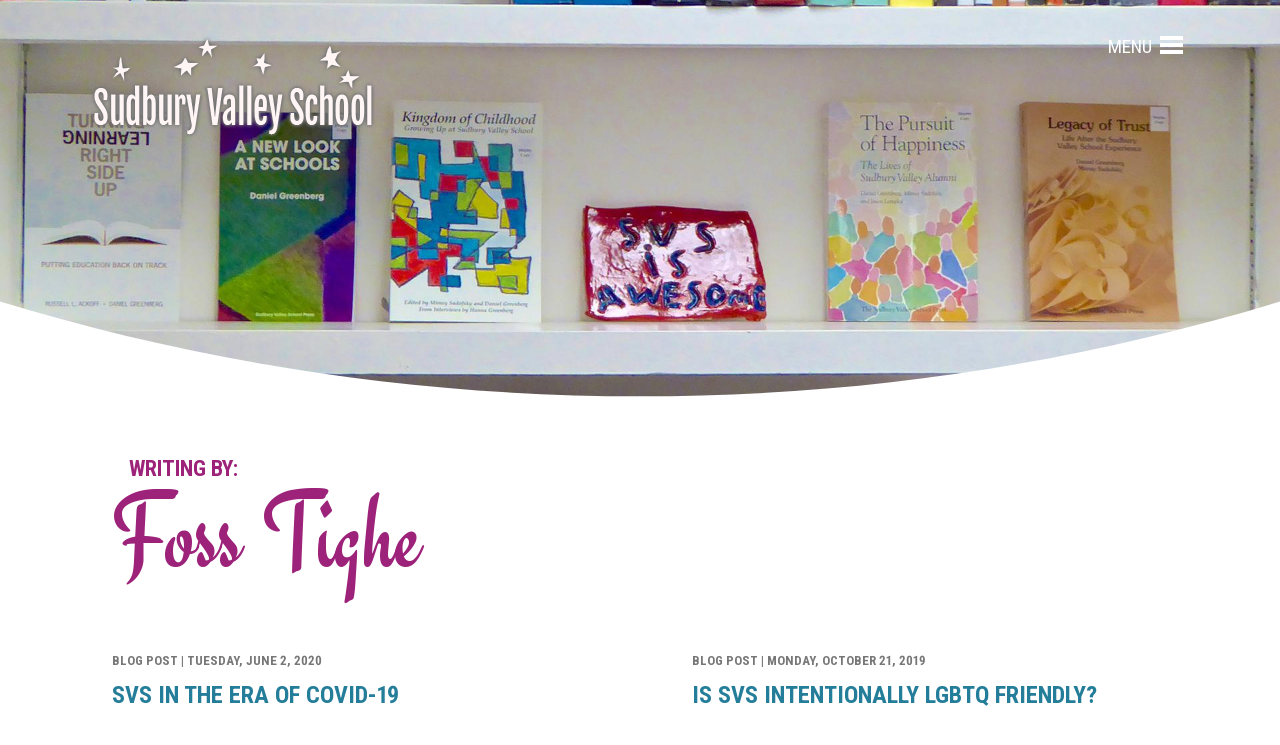

--- FILE ---
content_type: text/html; charset=UTF-8
request_url: https://sudburyvalley.org/author/foss-tighe
body_size: 7994
content:
<!DOCTYPE html>
<html lang="en" dir="ltr" prefix="og: https://ogp.me/ns#">
<head>
  <meta charset="utf-8" />
<script async src="https://www.googletagmanager.com/gtag/js?id=UA-118985382-1"></script>
<script>window.dataLayer = window.dataLayer || [];function gtag(){dataLayer.push(arguments)};gtag("js", new Date());gtag("set", "developer_id.dMDhkMT", true);gtag("config", "UA-118985382-1", {"groups":"default","anonymize_ip":true,"page_placeholder":"PLACEHOLDER_page_path","allow_ad_personalization_signals":false});</script>
<meta name="Generator" content="Drupal 10 (https://www.drupal.org); Commerce 2" />
<meta name="MobileOptimized" content="width" />
<meta name="HandheldFriendly" content="true" />
<meta name="viewport" content="width=device-width, initial-scale=1.0" />
<link rel="icon" href="/sites/default/files/Favicon-SVS.jpg" type="image/jpeg" />

  <title>Foss Tighe | Sudbury Valley School</title>
  <link rel="stylesheet" media="all" href="/themes/contrib/stable/css/core/components/progress.module.css?t5iyl4" />
<link rel="stylesheet" media="all" href="/themes/contrib/stable/css/core/components/ajax-progress.module.css?t5iyl4" />
<link rel="stylesheet" media="all" href="/themes/contrib/stable/css/system/components/align.module.css?t5iyl4" />
<link rel="stylesheet" media="all" href="/themes/contrib/stable/css/system/components/fieldgroup.module.css?t5iyl4" />
<link rel="stylesheet" media="all" href="/themes/contrib/stable/css/system/components/container-inline.module.css?t5iyl4" />
<link rel="stylesheet" media="all" href="/themes/contrib/stable/css/system/components/clearfix.module.css?t5iyl4" />
<link rel="stylesheet" media="all" href="/themes/contrib/stable/css/system/components/details.module.css?t5iyl4" />
<link rel="stylesheet" media="all" href="/themes/contrib/stable/css/system/components/hidden.module.css?t5iyl4" />
<link rel="stylesheet" media="all" href="/themes/contrib/stable/css/system/components/item-list.module.css?t5iyl4" />
<link rel="stylesheet" media="all" href="/themes/contrib/stable/css/system/components/js.module.css?t5iyl4" />
<link rel="stylesheet" media="all" href="/themes/contrib/stable/css/system/components/nowrap.module.css?t5iyl4" />
<link rel="stylesheet" media="all" href="/themes/contrib/stable/css/system/components/position-container.module.css?t5iyl4" />
<link rel="stylesheet" media="all" href="/themes/contrib/stable/css/system/components/reset-appearance.module.css?t5iyl4" />
<link rel="stylesheet" media="all" href="/themes/contrib/stable/css/system/components/resize.module.css?t5iyl4" />
<link rel="stylesheet" media="all" href="/themes/contrib/stable/css/system/components/system-status-counter.css?t5iyl4" />
<link rel="stylesheet" media="all" href="/themes/contrib/stable/css/system/components/system-status-report-counters.css?t5iyl4" />
<link rel="stylesheet" media="all" href="/themes/contrib/stable/css/system/components/system-status-report-general-info.css?t5iyl4" />
<link rel="stylesheet" media="all" href="/themes/contrib/stable/css/system/components/tablesort.module.css?t5iyl4" />
<link rel="stylesheet" media="all" href="/themes/contrib/stable/css/views/views.module.css?t5iyl4" />
<link rel="stylesheet" media="all" href="/themes/contrib/stable/css/core/assets/vendor/normalize-css/normalize.css?t5iyl4" />
<link rel="stylesheet" media="all" href="/themes/contrib/stable/css/core/normalize-fixes.css?t5iyl4" />
<link rel="stylesheet" media="all" href="/themes/custom/svs/css/svs.css?t5iyl4" />
<link rel="stylesheet" media="all" href="/themes/contrib/classy/css/components/action-links.css?t5iyl4" />
<link rel="stylesheet" media="all" href="/themes/contrib/classy/css/components/breadcrumb.css?t5iyl4" />
<link rel="stylesheet" media="all" href="/themes/contrib/classy/css/components/button.css?t5iyl4" />
<link rel="stylesheet" media="all" href="/themes/contrib/classy/css/components/collapse-processed.css?t5iyl4" />
<link rel="stylesheet" media="all" href="/themes/contrib/classy/css/components/container-inline.css?t5iyl4" />
<link rel="stylesheet" media="all" href="/themes/contrib/classy/css/components/details.css?t5iyl4" />
<link rel="stylesheet" media="all" href="/themes/contrib/classy/css/components/exposed-filters.css?t5iyl4" />
<link rel="stylesheet" media="all" href="/themes/contrib/classy/css/components/field.css?t5iyl4" />
<link rel="stylesheet" media="all" href="/themes/contrib/classy/css/components/form.css?t5iyl4" />
<link rel="stylesheet" media="all" href="/themes/contrib/classy/css/components/icons.css?t5iyl4" />
<link rel="stylesheet" media="all" href="/themes/contrib/classy/css/components/inline-form.css?t5iyl4" />
<link rel="stylesheet" media="all" href="/themes/contrib/classy/css/components/item-list.css?t5iyl4" />
<link rel="stylesheet" media="all" href="/themes/contrib/classy/css/components/link.css?t5iyl4" />
<link rel="stylesheet" media="all" href="/themes/contrib/classy/css/components/links.css?t5iyl4" />
<link rel="stylesheet" media="all" href="/themes/contrib/classy/css/components/menu.css?t5iyl4" />
<link rel="stylesheet" media="all" href="/themes/contrib/classy/css/components/more-link.css?t5iyl4" />
<link rel="stylesheet" media="all" href="/themes/contrib/classy/css/components/pager.css?t5iyl4" />
<link rel="stylesheet" media="all" href="/themes/contrib/classy/css/components/tabledrag.css?t5iyl4" />
<link rel="stylesheet" media="all" href="/themes/contrib/classy/css/components/tableselect.css?t5iyl4" />
<link rel="stylesheet" media="all" href="/themes/contrib/classy/css/components/tablesort.css?t5iyl4" />
<link rel="stylesheet" media="all" href="/themes/contrib/classy/css/components/tabs.css?t5iyl4" />
<link rel="stylesheet" media="all" href="/themes/contrib/classy/css/components/textarea.css?t5iyl4" />
<link rel="stylesheet" media="all" href="/themes/contrib/classy/css/components/ui-dialog.css?t5iyl4" />
<link rel="stylesheet" media="all" href="/themes/contrib/classy/css/components/messages.css?t5iyl4" />
<link rel="stylesheet" media="all" href="/themes/contrib/classy/css/components/progress.css?t5iyl4" />

  
</head>
<body class="no-sidebars path-taxonomy">
  <a href="#main-content" class="visually-hidden focusable skip-link">
    Skip to main content
  </a>
      
  
        <div class="dialog-off-canvas-main-canvas" data-off-canvas-main-canvas>
    <div role="document" class="page">
      <header id="site-header">
      <div class="outer-wrapper">
          <div class="">
    

<div id="block-blogbanner" class="type_default block block-block-content block-block-contente7725237-90f1-4a78-8239-c50496575ffa">
  
    
      
            <div class="clearfix text-formatted field field--name-body field--type-text-with-summary field--label-hidden field__item"><div data-entity-type="file" data-entity-uuid="aaabe9a4-9271-4a1c-95d8-a3c20cc3d1f7" data-entity-embed-display="image:image" data-entity-embed-display-settings="{&quot;image_style&quot;:&quot;header_image&quot;,&quot;image_link&quot;:&quot;&quot;}" alt="Blog Banner" title="Blog Banner" data-embed-button="file_browser" data-langcode="en" class="embedded-entity">  <img loading="lazy" src="/sites/default/files/styles/header_image/public/blogbanner.jpg?itok=8-QRijS_" width="1920" height="800" alt="Blog Banner" title="Blog Banner" class="image-style-header-image">
</div>
</div>
      
  </div><nav role="navigation" aria-labelledby="block-mainnavigation-menu" id="block-mainnavigation" class="block block-menu navigation menu--main">
            
  <h2 class="visually-hidden" id="block-mainnavigation-menu">Main navigation</h2>
  

        
              <ul class="menu">
                    <li class="menu-item Admissions">
        <a href="/svs-me" data-drupal-link-system-path="node/2">Admissions</a>
              </li>
                <li class="menu-item Theory">
        <a href="/theory" data-drupal-link-system-path="node/3">Theory</a>
              </li>
                <li class="menu-item Practice">
        <a href="/practice" data-drupal-link-system-path="node/4">Practice</a>
              </li>
                <li class="menu-item Into-the-world">
        <a href="/world" data-drupal-link-system-path="node/5">Into the world</a>
              </li>
                <li class="menu-item Blog">
        <a href="/blog" data-drupal-link-system-path="blog">Blog</a>
              </li>
                <li class="menu-item Books-&amp;-more">
        <a href="https://bookstore.sudburyvalley.org/" target="_blank">Books &amp; more</a>
              </li>
                <li class="menu-item Essays">
        <a href="/essays">Essays</a>
              </li>
                <li class="menu-item FAQs">
        <a href="/faqs" data-drupal-link-system-path="node/6">FAQs</a>
              </li>
                <li class="menu-item Gallery">
        <a href="/gallery">Gallery</a>
              </li>
                <li class="menu-item Events-&amp;-Calendar">
        <a href="/events-calendar" data-drupal-link-system-path="node/194">Events &amp; Calendar</a>
              </li>
                <li class="menu-item Contact">
        <a href="/contact" data-drupal-link-system-path="node/10">Contact</a>
              </li>
        </ul>
  


  </nav>


<div id="block-svs-branding" class="block block-system block-system-branding-block">
  
    
        <a href="/" rel="home" class="site-logo">
      <img src="/sites/default/files/logo.png" alt="Home" />
    </a>
        <div class="site-name">
      <a href="/" rel="home">Sudbury Valley School</a>
    </div>
    </div><div data-drupal-messages-fallback class="hidden"></div>

  </div>

      </div>
    </header>
  
  
  
  
  <main role="main">
    <div class="outer-wrapper">
      <a id="main-content" tabindex="-1"></a>

      <section id="content">
          <div class="">
    

<div id="block-writtenby" class="type_default block block-block-content block-block-contenteec49b59-4979-4099-9810-bad10add77af">
  
    
      
            <div class="clearfix text-formatted field field--name-body field--type-text-with-summary field--label-hidden field__item"><h2>Writing by:</h2>
</div>
      
  </div>

<div id="block-svs-page-title" class="block block-core block-page-title-block">
  
    
      
  <h1 class="page-title">Foss Tighe</h1>


  </div>

<div id="block-mainpagecontent" class="block block-system block-system-main-block">
  
    
      <div class="views-element-container"><div class="masonry view view-blog view-id-blog view-display-id-taxonomy js-view-dom-id-fa2ae31a5108615a2b5bfc3f5814de2d236d64c80c2d43c390d1ee66b735ca72">
  
    
      
      <div class="view-content">
          <div class="masonryItem views-row"><span class="views-field views-field-type"><span class="field-content">Blog post  |  </span></span><span class="views-field views-field-created"><span class="field-content"><time datetime="2020-06-02T11:28:23-04:00" class="datetime">Tuesday, June 2, 2020</time>
</span></span><div class="views-field views-field-title"><h2 class="field-content"><a href="/blog/svs-era-covid-19" hreflang="en">SVS in the Era of COVID-19</a></h2></div><div class="views-field views-field-field-byline-author-tag"><span class="views-label views-label-field-byline-author-tag">by </span><span class="field-content"><a href="/author/foss-tighe" hreflang="en">Foss Tighe</a></span></div><div class="views-field views-field-field-image"><div class="field-content"></div></div><div class="views-field views-field-body"><div class="field-content">  


Remote Learning:
When Governor Baker announced on April 29th that schools would remain closed in the state of Massachusetts through the end of the school year, he also emphasized the importance of continuing and expanding “remote learning” for… <a href="/blog/svs-era-covid-19" class="views-more-link">Read more ›</a></div></div></div>
    <div class="masonryItem views-row"><span class="views-field views-field-type"><span class="field-content">Blog post  |  </span></span><span class="views-field views-field-created"><span class="field-content"><time datetime="2019-10-21T10:15:00-04:00" class="datetime">Monday, October 21, 2019</time>
</span></span><div class="views-field views-field-title"><h2 class="field-content"><a href="/blog/svs-intentionally-lgbtq-friendly" hreflang="en">Is SVS Intentionally LGBTQ Friendly?</a></h2></div><div class="views-field views-field-field-byline-author-tag"><span class="views-label views-label-field-byline-author-tag">by </span><span class="field-content"><a href="/author/foss-tighe" hreflang="en">Foss Tighe</a></span></div><div class="views-field views-field-field-image"><div class="field-content"></div></div><div class="views-field views-field-body"><div class="field-content">
A few months ago, my kids were planning a big sleepover of SVS students at our house. Besides the usual suspects, there was one new name. I immediately start asking what I thought were the key sleepover questions: Did they like frozen pizza? Were… <a href="/blog/svs-intentionally-lgbtq-friendly" class="views-more-link">Read more ›</a></div></div></div>
    <div class="masonryItem views-row"><span class="views-field views-field-type"><span class="field-content">Essay post  |  </span></span><span class="views-field views-field-created"><span class="field-content"><time datetime="2019-08-01T21:37:28-04:00" class="datetime">Thursday, August 1, 2019</time>
</span></span><div class="views-field views-field-title"><h2 class="field-content"><a href="/essays/socrates-and-mary-jones-svs-student-and-law" hreflang="en">Socrates and Mary Jones (SVS student) and the Law</a></h2></div><div class="views-field views-field-field-byline-author-tag"><span class="views-label views-label-field-byline-author-tag">by </span><span class="field-content"><a href="/author/foss-tighe" hreflang="en">Foss Tighe</a></span></div><div class="views-field views-field-field-image"><div class="field-content"></div></div><div class="views-field views-field-body"><div class="field-content">

The great Greek historian and traveler Herodotus includes the following conversation with the queen of Persia in his histories. He is trying to explain how things are in the Greek democracies of the 5th century BC.
Persian queen, Atossa, asked him… <a href="/essays/socrates-and-mary-jones-svs-student-and-law" class="views-more-link">Read more ›</a></div></div></div>
    <div class="masonryItem views-row"><span class="views-field views-field-type"><span class="field-content">Blog post  |  </span></span><span class="views-field views-field-created"><span class="field-content"><time datetime="2019-07-29T08:00:00-04:00" class="datetime">Monday, July 29, 2019</time>
</span></span><div class="views-field views-field-title"><h2 class="field-content"><a href="/blog/success-without-gpa-0" hreflang="en">Success Without a GPA</a></h2></div><div class="views-field views-field-field-byline-author-tag"><span class="views-label views-label-field-byline-author-tag">by </span><span class="field-content"><a href="/author/foss-tighe" hreflang="en">Foss Tighe</a></span></div><div class="views-field views-field-field-image"><div class="field-content"></div></div><div class="views-field views-field-body"><div class="field-content">  

Sudbury Valley nay-sayers often point to the lack of grades and high school grade point averages as one of the great risks of sending your child to SVS.&nbsp;

As I understand the argument, a good grade point average is necessary to get into the… <a href="/blog/success-without-gpa-0" class="views-more-link">Read more ›</a></div></div></div>
    <div class="masonryItem views-row"><span class="views-field views-field-type"><span class="field-content">Blog post  |  </span></span><span class="views-field views-field-created"><span class="field-content"><time datetime="2019-06-17T08:00:00-04:00" class="datetime">Monday, June 17, 2019</time>
</span></span><div class="views-field views-field-title"><h2 class="field-content"><a href="/blog/how-do-svs-students-get-college" hreflang="en">How do SVS students get into college?</a></h2></div><div class="views-field views-field-field-byline-author-tag"><span class="views-label views-label-field-byline-author-tag">by </span><span class="field-content"><a href="/author/foss-tighe" hreflang="en">Foss Tighe</a></span></div><div class="views-field views-field-field-image"><div class="field-content"></div></div><div class="views-field views-field-body"><div class="field-content">  

It started with the 12-year-old girl down the street who told my daughter she would never get into college. I am sure many of our friends, who were devoting untold hours to ensure that their children excelled in public school, wanted to say the… <a href="/blog/how-do-svs-students-get-college" class="views-more-link">Read more ›</a></div></div></div>
    <div class="masonryItem views-row"><span class="views-field views-field-type"><span class="field-content">Blog post  |  </span></span><span class="views-field views-field-created"><span class="field-content"><time datetime="2019-04-08T09:30:00-04:00" class="datetime">Monday, April 8, 2019</time>
</span></span><div class="views-field views-field-title"><h2 class="field-content"><a href="/blog/what-does-learning-look-svs" hreflang="en">What does “learning” look like at SVS?</a></h2></div><div class="views-field views-field-field-byline-author-tag"><span class="views-label views-label-field-byline-author-tag">by </span><span class="field-content"><a href="/author/foss-tighe" hreflang="en">Foss Tighe</a></span></div><div class="views-field views-field-field-image"><div class="field-content"></div></div><div class="views-field views-field-body"><div class="field-content">  

This is a tough question. SVS lacks the more traditional ways of bench marking a child’s progress through school. There are no parent-teacher conferences, no grades, no MCAS scores, no curriculum, no classes and no grade point averages. There is… <a href="/blog/what-does-learning-look-svs" class="views-more-link">Read more ›</a></div></div></div>
    <div class="masonryItem views-row"><span class="views-field views-field-type"><span class="field-content">Blog post  |  </span></span><span class="views-field views-field-created"><span class="field-content"><time datetime="2019-02-11T11:00:00-05:00" class="datetime">Monday, February 11, 2019</time>
</span></span><div class="views-field views-field-title"><h2 class="field-content"><a href="/blog/rule-law-holiday-gift" hreflang="en">The Rule of Law as Holiday Gift</a></h2></div><div class="views-field views-field-field-byline-author-tag"><span class="views-label views-label-field-byline-author-tag">by </span><span class="field-content"><a href="/author/foss-tighe" hreflang="en">Foss Tighe</a></span></div><div class="views-field views-field-field-image"><div class="field-content"></div></div><div class="views-field views-field-body"><div class="field-content">  

During this holiday season, my daughter gave each of her SVS friends pillow cases. Using a fabric marker, each pillow case was emblazoned with a block of text. Then each pillow case was rolled up like a scroll and tied with a ribbon. The result… <a href="/blog/rule-law-holiday-gift" class="views-more-link">Read more ›</a></div></div></div>
    <div class="masonryItem views-row"><span class="views-field views-field-type"><span class="field-content">Blog post  |  </span></span><span class="views-field views-field-created"><span class="field-content"><time datetime="2018-04-09T10:08:55-04:00" class="datetime">Monday, April 9, 2018</time>
</span></span><div class="views-field views-field-title"><h2 class="field-content"><a href="/blog/being-average-not-normal" hreflang="en">Being Average is Not Normal</a></h2></div><div class="views-field views-field-field-byline-author-tag"><span class="views-label views-label-field-byline-author-tag">by </span><span class="field-content"><a href="/author/foss-tighe" hreflang="en">Foss Tighe</a></span></div><div class="views-field views-field-field-image"><div class="field-content"></div></div><div class="views-field views-field-body"><div class="field-content">&nbsp;

Cori, my oldest daughter and Kali, one of her close friends at SVS, are having a good-humored debate about which one of them reads more books. This debate has been going on so long now that for Christmas their friends bought them each a… <a href="/blog/being-average-not-normal" class="views-more-link">Read more ›</a></div></div></div>

    </div>
  
      
          </div>
</div>

  </div>

<div class="views-element-container block block-views block-views-blocktags-block-1" id="block-views-block-tags-block-1">
  
      <h2 >Authors</h2>
    
      <div><div class="view view-tags view-id-tags view-display-id-block_1 js-view-dom-id-76c5cce71dff8330e94c82bfb722128e6de9e3aba97d650c1f0b787cdee0da04">
  
    
      
      <div class="view-content">
          <div class="views-row"><div class="views-field views-field-name"><span class="field-content"><a href="/author/hanna-greenberg" hreflang="en">Hanna Greenberg</a></span></div></div>
    <div class="views-row"><div class="views-field views-field-name"><span class="field-content"><a href="/author/scott-gray" hreflang="en">Scott David Gray</a></span></div></div>
    <div class="views-row"><div class="views-field views-field-name"><span class="field-content"><a href="/author/mimsy-sadofsky" hreflang="en">Mimsy Sadofsky</a></span></div></div>
    <div class="views-row"><div class="views-field views-field-name"><span class="field-content"><a href="/author/peter-poulos" hreflang="en">Peter Poulos</a></span></div></div>
    <div class="views-row"><div class="views-field views-field-name"><span class="field-content"><a href="/author/silvia-beier" hreflang="en">Silvia Beier</a></span></div></div>
    <div class="views-row"><div class="views-field views-field-name"><span class="field-content"><a href="/author/foss-tighe" hreflang="en">Foss Tighe</a></span></div></div>
    <div class="views-row"><div class="views-field views-field-name"><span class="field-content"><a href="/author/michael-greenberg" hreflang="en">Michael Greenberg</a></span></div></div>
    <div class="views-row"><div class="views-field views-field-name"><span class="field-content"><a href="/author/daniel-greenberg" hreflang="en">Daniel Greenberg</a></span></div></div>
    <div class="views-row"><div class="views-field views-field-name"><span class="field-content"><a href="/author/alan-white" hreflang="en">Alan White</a></span></div></div>
    <div class="views-row"><div class="views-field views-field-name"><span class="field-content"><a href="/author/emma-tunstall" hreflang="en">Emma Tunstall</a></span></div></div>
    <div class="views-row"><div class="views-field views-field-name"><span class="field-content"><a href="/author/staff" hreflang="en">Staff</a></span></div></div>
    <div class="views-row"><div class="views-field views-field-name"><span class="field-content"><a href="/author/dana-ortegon" hreflang="en">Dana Ortegón</a></span></div></div>
    <div class="views-row"><div class="views-field views-field-name"><span class="field-content"><a href="/author/lauren-ligotti" hreflang="en">Lauren Ligotti</a></span></div></div>
    <div class="views-row"><div class="views-field views-field-name"><span class="field-content"><a href="/author/isabella-oconnell" hreflang="en">Isabella O&#039;Connell</a></span></div></div>
    <div class="views-row"><div class="views-field views-field-name"><span class="field-content"><a href="/author/wendy-lement" hreflang="en">Wendy Lement</a></span></div></div>
    <div class="views-row"><div class="views-field views-field-name"><span class="field-content"><a href="/author/jesse-ide" hreflang="en">Jesse Ide</a></span></div></div>
    <div class="views-row"><div class="views-field views-field-name"><span class="field-content"><a href="/author/jean-cote" hreflang="en">Jean Cote</a></span></div></div>
    <div class="views-row"><div class="views-field views-field-name"><span class="field-content"><a href="/author/karin-charles" hreflang="en">Karin Charles</a></span></div></div>
    <div class="views-row"><div class="views-field views-field-name"><span class="field-content"><a href="/author/carolyn-shepard-fox" hreflang="en">Carolyn Shepard Fox</a></span></div></div>
    <div class="views-row"><div class="views-field views-field-name"><span class="field-content"><a href="/author/aileen-journey" hreflang="en">Aileen Journey</a></span></div></div>
    <div class="views-row"><div class="views-field views-field-name"><span class="field-content"><a href="/author/jen-harnish" hreflang="en">Jen Harnish</a></span></div></div>
    <div class="views-row"><div class="views-field views-field-name"><span class="field-content"><a href="/author/shawna-nehiley" hreflang="en">Shawna Nehiley</a></span></div></div>
    <div class="views-row"><div class="views-field views-field-name"><span class="field-content"><a href="/author/aurelien-dumas" hreflang="en">Aurelien Dumas</a></span></div></div>
    <div class="views-row"><div class="views-field views-field-name"><span class="field-content"><a href="/author/kristin-wilson" hreflang="en">Kristin Wilson</a></span></div></div>
    <div class="views-row"><div class="views-field views-field-name"><span class="field-content"><a href="/author/jay-flood" hreflang="en">Jay Flood</a></span></div></div>
    <div class="views-row"><div class="views-field views-field-name"><span class="field-content"><a href="/author/sarit-ferreira" hreflang="en">Sarit Ferreira</a></span></div></div>
    <div class="views-row"><div class="views-field views-field-name"><span class="field-content"><a href="/author/robert-bembery" hreflang="en">Robert Bembery</a></span></div></div>
    <div class="views-row"><div class="views-field views-field-name"><span class="field-content"><a href="/author/maria-west" hreflang="en">Maria West</a></span></div></div>
    <div class="views-row"><div class="views-field views-field-name"><span class="field-content"><a href="/author/kelly-mccarthy" hreflang="en">Kelly McCarthy</a></span></div></div>
    <div class="views-row"><div class="views-field views-field-name"><span class="field-content"><a href="/author/kelly-shultz" hreflang="en">Kelly Shultz</a></span></div></div>
    <div class="views-row"><div class="views-field views-field-name"><span class="field-content"><a href="/author/mike-sadofsky" hreflang="en">Mike Sadofsky</a></span></div></div>
    <div class="views-row"><div class="views-field views-field-name"><span class="field-content"><a href="/author/sara-rust" hreflang="en">Sara Rust</a></span></div></div>
    <div class="views-row"><div class="views-field views-field-name"><span class="field-content"><a href="/author/evan-hughes" hreflang="en">Evan Hughes</a></span></div></div>
    <div class="views-row"><div class="views-field views-field-name"><span class="field-content"><a href="/author/daniel-greenberg-mimsy-sadofsky" hreflang="en">Daniel Greenberg, Mimsy Sadofsky</a></span></div></div>
    <div class="views-row"><div class="views-field views-field-name"><span class="field-content"><a href="/author/svs" hreflang="en">SVS</a></span></div></div>
    <div class="views-row"><div class="views-field views-field-name"><span class="field-content"><a href="/author/svs-alumni" hreflang="en">SVS Alumni</a></span></div></div>
    <div class="views-row"><div class="views-field views-field-name"><span class="field-content"><a href="/author/menachem-goren" hreflang="en">Menachem Goren</a></span></div></div>
    <div class="views-row"><div class="views-field views-field-name"><span class="field-content"><a href="/author/editors" hreflang="en">Editors</a></span></div></div>
    <div class="views-row"><div class="views-field views-field-name"><span class="field-content"><a href="/author/hanna-greenberg-daniel-greenberg-mimsy-sadofsky" hreflang="en">Hanna Greenberg with Daniel Greenberg, Mimsy Sadofsky</a></span></div></div>
    <div class="views-row"><div class="views-field views-field-name"><span class="field-content"><a href="/author/multiple" hreflang="en">Multiple</a></span></div></div>
    <div class="views-row"><div class="views-field views-field-name"><span class="field-content"><a href="/author/michelle-loucas" hreflang="en">Michelle Loucas</a></span></div></div>
    <div class="views-row"><div class="views-field views-field-name"><span class="field-content"><a href="/author/mikel-matisoo" hreflang="en">Mikel Matisoo</a></span></div></div>
    <div class="views-row"><div class="views-field views-field-name"><span class="field-content"><a href="/author/hanna-greenberg-and-lauren-ligotti" hreflang="en">Hanna Greenberg and Lauren Ligotti</a></span></div></div>
    <div class="views-row"><div class="views-field views-field-name"><span class="field-content"><a href="/author/david-greenberg" hreflang="en">David Greenberg</a></span></div></div>
    <div class="views-row"><div class="views-field views-field-name"><span class="field-content"><a href="/author/jean-leaf" hreflang="en">Jean Leaf</a></span></div></div>
    <div class="views-row"><div class="views-field views-field-name"><span class="field-content"><a href="/author/daniel-greenberg-hanna-greenberg" hreflang="en">Daniel Greenberg, Hanna Greenberg</a></span></div></div>
    <div class="views-row"><div class="views-field views-field-name"><span class="field-content"><a href="/author/jeff-hyman" hreflang="en">Jeff Hyman</a></span></div></div>
    <div class="views-row"><div class="views-field views-field-name"><span class="field-content"><a href="/author/hal-sadofsky" hreflang="en">Hal Sadofsky</a></span></div></div>
    <div class="views-row"><div class="views-field views-field-name"><span class="field-content"><a href="/author/bruce-thomas" hreflang="en">Bruce Thomas</a></span></div></div>
    <div class="views-row"><div class="views-field views-field-name"><span class="field-content"><a href="/author/benjamin-day" hreflang="en">Benjamin Day</a></span></div></div>
    <div class="views-row"><div class="views-field views-field-name"><span class="field-content"><a href="/author/anthony-burik" hreflang="en">Anthony Burik</a></span></div></div>
    <div class="views-row"><div class="views-field views-field-name"><span class="field-content"><a href="/author/various-students" hreflang="en">Various Students</a></span></div></div>
    <div class="views-row"><div class="views-field views-field-name"><span class="field-content"><a href="/author/amanda-phillips" hreflang="en">Amanda Phillips</a></span></div></div>
    <div class="views-row"><div class="views-field views-field-name"><span class="field-content"><a href="/author/debra-sivia-sadofsky" hreflang="en">Debra Sivia Sadofsky</a></span></div></div>
    <div class="views-row"><div class="views-field views-field-name"><span class="field-content"><a href="/author/anonymous" hreflang="en">Anonymous</a></span></div></div>
    <div class="views-row"><div class="views-field views-field-name"><span class="field-content"><a href="/author/barbara-chase" hreflang="en">Barbara Chase</a></span></div></div>
    <div class="views-row"><div class="views-field views-field-name"><span class="field-content"><a href="/author/bruce-smith" hreflang="en">Bruce Smith</a></span></div></div>
    <div class="views-row"><div class="views-field views-field-name"><span class="field-content"><a href="/author/evelyn-hardesty" hreflang="en">Evelyn Hardesty</a></span></div></div>
    <div class="views-row"><div class="views-field views-field-name"><span class="field-content"><a href="/author/anthony-burik-and-connie-reiss" hreflang="en">Anthony Burik and Connie Reiss</a></span></div></div>
    <div class="views-row"><div class="views-field views-field-name"><span class="field-content"><a href="/author/benjamin-sargent" hreflang="en">Benjamin Sargent </a></span></div></div>
    <div class="views-row"><div class="views-field views-field-name"><span class="field-content"><a href="/author/jeff-collins-and-vanessa-van-burek" hreflang="en">Jeff Collins and Vanessa Van Burek</a></span></div></div>
    <div class="views-row"><div class="views-field views-field-name"><span class="field-content"><a href="/author/lisa-lyons" hreflang="en">Lisa Lyons</a></span></div></div>
    <div class="views-row"><div class="views-field views-field-name"><span class="field-content"><a href="/author/various-people" hreflang="en">Various people</a></span></div></div>
    <div class="views-row"><div class="views-field views-field-name"><span class="field-content"><a href="/author/david-magnani" hreflang="en">David Magnani</a></span></div></div>
    <div class="views-row"><div class="views-field views-field-name"><span class="field-content"><a href="/author/don-yates" hreflang="en">Don Yates</a></span></div></div>
    <div class="views-row"><div class="views-field views-field-name"><span class="field-content"><a href="/author/hung-luu" hreflang="en">Hung Luu</a></span></div></div>
    <div class="views-row"><div class="views-field views-field-name"><span class="field-content"><a href="/author/lenore-skenazy-and-daniel-greenberg" hreflang="en">Lenore Skenazy and Daniel Greenberg</a></span></div></div>
    <div class="views-row"><div class="views-field views-field-name"><span class="field-content"><a href="/author/dionne-ekendiz" hreflang="en">Dionne Ekendiz</a></span></div></div>
    <div class="views-row"><div class="views-field views-field-name"><span class="field-content"><a href="/author/michell-huang" hreflang="en">Michell Huang</a></span></div></div>
    <div class="views-row"><div class="views-field views-field-name"><span class="field-content"><a href="/author/kezia-cantwell-wright" hreflang="en">Kezia Cantwell-Wright</a></span></div></div>
    <div class="views-row"><div class="views-field views-field-name"><span class="field-content"><a href="/author/mike-sadofsky-0" hreflang="en">Mike Sadofsky</a></span></div></div>
    <div class="views-row"><div class="views-field views-field-name"><span class="field-content"><a href="/author/anika-prather" hreflang="en">Anika Prather </a></span></div></div>
    <div class="views-row"><div class="views-field views-field-name"><span class="field-content"><a href="/author/amy-fouracre" hreflang="en">Amy Fouracre</a></span></div></div>
    <div class="views-row"><div class="views-field views-field-name"><span class="field-content"><a href="/author/danny-and-hanna-greenberg" hreflang="en">Danny and Hanna Greenberg</a></span></div></div>
    <div class="views-row"><div class="views-field views-field-name"><span class="field-content"><a href="/author/luis-gustavo-guadalupe-silveira" hreflang="en">Luis Gustavo Guadalupe Silveira</a></span></div></div>
    <div class="views-row"><div class="views-field views-field-name"><span class="field-content"><a href="/author/nora-wheat" hreflang="en">Nora Wheat</a></span></div></div>
    <div class="views-row"><div class="views-field views-field-name"><span class="field-content"><a href="/author/christel-hartkamp-bakker" hreflang="en">Christel Hartkamp-Bakker</a></span></div></div>
    <div class="views-row"><div class="views-field views-field-name"><span class="field-content"><a href="/author/reuben-lelah" hreflang="en">Reuben Lelah</a></span></div></div>
    <div class="views-row"><div class="views-field views-field-name"><span class="field-content"><a href="/author/tim-kness" hreflang="en">tim kness</a></span></div></div>
    <div class="views-row"><div class="views-field views-field-name"><span class="field-content"><a href="/author/daniel-greenberg-0" hreflang="en">by Daniel Greenberg</a></span></div></div>
    <div class="views-row"><div class="views-field views-field-name"><span class="field-content"><a href="/author/christel-hartkamp-bakker-0" hreflang="en">by Christel Hartkamp-Bakker</a></span></div></div>
    <div class="views-row"><div class="views-field views-field-name"><span class="field-content"><a href="/author/mimsy-sadofsky-0" hreflang="en">by Mimsy Sadofsky</a></span></div></div>
    <div class="views-row"><div class="views-field views-field-name"><span class="field-content"><a href="/author/hanna-greenberg-0" hreflang="en">Hanna Greenberg</a></span></div></div>
    <div class="views-row"><div class="views-field views-field-name"><span class="field-content"><a href="/author/matt-wolf-and-daniel-greenberg" hreflang="en">Matt Wolf and Daniel Greenberg</a></span></div></div>
    <div class="views-row"><div class="views-field views-field-name"><span class="field-content"><a href="/author/hanna-greenberg-and-mikel-matisoo" hreflang="en">Hanna Greenberg and Mikel Matisoo</a></span></div></div>
    <div class="views-row"><div class="views-field views-field-name"><span class="field-content"><a href="/author/dan-greenberg-and-mimsy-sadofsky" hreflang="en">Dan Greenberg and Mimsy Sadofsky</a></span></div></div>
    <div class="views-row"><div class="views-field views-field-name"><span class="field-content"><a href="/author/daniel-greenberg-jay-flood" hreflang="en">Daniel Greenberg, Jay Flood</a></span></div></div>
    <div class="views-row"><div class="views-field views-field-name"><span class="field-content"><a href="/author/interview" hreflang="en">An Interview </a></span></div></div>
    <div class="views-row"><div class="views-field views-field-name"><span class="field-content"><a href="/author/eli-katzoff" hreflang="en">Eli Katzoff</a></span></div></div>
    <div class="views-row"><div class="views-field views-field-name"><span class="field-content"><a href="/author/interviews-hanna-greenberg-edited-mimsy-sadofsky-and-daniel-greenberg" hreflang="en">From Interviews by Hanna Greenberg edited by Mimsy Sadofsky and Daniel Greenberg</a></span></div></div>
    <div class="views-row"><div class="views-field views-field-name"><span class="field-content"><a href="/author/stephanie-adams" hreflang="en">Stephanie Adams</a></span></div></div>
    <div class="views-row"><div class="views-field views-field-name"><span class="field-content"><a href="/author/norman-bauer" hreflang="en">Norman Bauer</a></span></div></div>

    </div>
  
          </div>
</div>

  </div>
  </div>

      </section>

      
          </div>
      </main>

      <footer id="site-footer" role="contentinfo">
              <section id="footer-top">
          <div class="outer-wrapper">
              <div class="">
    

<div id="block-sitebranding" class="block block-system block-system-branding-block">
  
    
        <a href="/" rel="home" class="site-logo">
      <img src="/sites/default/files/logo.png" alt="Home" />
    </a>
      </div>

<div id="block-footermenu" class="type_default block block-block-content block-block-content2df445e4-ea59-403b-8091-35522a3fb7fb">
  
    
      
            <div class="clearfix text-formatted field field--name-body field--type-text-with-summary field--label-hidden field__item"><ul>
<li>
<ul>
<li><a href="/svs-me">Admissions</a></li>
<li><a href="/theory">Theory</a></li>
<li><a href="/practice">Practice</a></li>
<li><a href="/world">Into The World</a></li>
<li><a href="/blog">Blog</a></li>
</ul>
</li>
<li>
<ul>
<li><a href="https://bookstore.sudburyvalley.org/">Books &amp; more</a></li>
<li><a href="/essays">Essays</a></li>
<li><a href="/faqs">FAQs</a></li>
<li><a href="/gallery">Gallery</a></li>
<li><a href="/events-calendar">Events&nbsp;&amp; Calendar</a></li>
<li><a href="/contact">Contact</a></li>
</ul>
</li>
</ul>
</div>
      
  </div>

<div id="block-smicons" class="type_default block block-block-content block-block-content735ced8a-9a97-49df-bb08-f45f89183525">
  
    
      
            <div class="clearfix text-formatted field field--name-body field--type-text-with-summary field--label-hidden field__item"><p>Connect with us</p>
<p><a class="twitter" href="http://twitter.com/KidsArePeople" target="_blank">twitter</a>&nbsp;<a class="facebook" href="https://www.facebook.com/SudburyValley/" target="_blank">facebook</a>&nbsp;<a class="rss" href="/rss.xml" target="_blank">rss</a>&nbsp;<a class="email" href="mailto:svsoffice@gmail.com?subject=Connect%20with%20SVS">email</a></p>
</div>
      
  </div><div class="search-block-form block block-search container-inline" data-drupal-selector="search-block-form" id="block-searchform" role="search">
  
    
      <form action="/search/node" method="get" id="search-block-form" accept-charset="UTF-8">
  <div class="js-form-item form-item js-form-type-search form-type-search js-form-item-keys form-item-keys form-no-label">
      <label for="edit-keys" class="visually-hidden">Search</label>
        <input title="Enter the terms you wish to search for." placeholder="Search the site" data-drupal-selector="edit-keys" type="search" id="edit-keys" name="keys" value="" size="15" maxlength="128" class="form-search" />

        </div>
<div data-drupal-selector="edit-actions" class="form-actions js-form-wrapper form-wrapper" id="edit-actions"><input data-drupal-selector="edit-submit" type="submit" id="edit-submit" value="Search" class="button js-form-submit form-submit" />
</div>

</form>

  </div>

  </div>

          </div>
        </section>
      
              <section id="footer-bottom">
          <div class="outer-wrapper">
              <div class="">
    

<div id="block-footeraddress" class="type_default block block-block-content block-block-content3135a00c-9f9e-464a-928a-22163258ddc7">
  
    
      
            <div class="clearfix text-formatted field field--name-body field--type-text-with-summary field--label-hidden field__item"><p>Sudbury Valley School, 2 Winch Street, Framingham, MA 01701, 508-877-3030.&nbsp;|&nbsp;<strong>Established in 1968</strong></p>
</div>
      
  </div>

<div id="block-copyright" class="type_default block block-block-content block-block-content1f88f327-e650-4c52-9c78-e10007333c5c">
  
    
      
            <div class="clearfix text-formatted field field--name-body field--type-text-with-summary field--label-hidden field__item"><p>Copyright 2020&nbsp;| Site by <a href="https://bartlettinteractive.com">Bartlett</a></p>
</div>
      
  </div>
  </div>

          </div>
        </section>
          </footer>
  </div>

  </div>

  
  
  <script type="application/json" data-drupal-selector="drupal-settings-json">{"path":{"baseUrl":"\/","pathPrefix":"","currentPath":"taxonomy\/term\/118","currentPathIsAdmin":false,"isFront":false,"currentLanguage":"en"},"pluralDelimiter":"\u0003","suppressDeprecationErrors":true,"ajaxPageState":{"libraries":"eJxdzUEOgzAMRNELueRIlTFW5MqJq0ygTU8PghXdjL7eZsQZGGlmKMnVRQHOCpJommq0wm4_pRyRXZ9c2Uc3QfoHwnagx8z-gDR79zv14VYzYaBruS430w_SuRO_-HuDEsvqugMx9j9f","theme":"svs","theme_token":null},"ajaxTrustedUrl":{"\/search\/node":true},"google_analytics":{"account":"UA-118985382-1","trackOutbound":true,"trackMailto":true,"trackTel":true,"trackDownload":true,"trackDownloadExtensions":"7z|aac|arc|arj|asf|asx|avi|bin|csv|doc(x|m)?|dot(x|m)?|exe|flv|gif|gz|gzip|hqx|jar|jpe?g|js|mp(2|3|4|e?g)|mov(ie)?|msi|msp|pdf|phps|png|ppt(x|m)?|pot(x|m)?|pps(x|m)?|ppam|sld(x|m)?|thmx|qtm?|ra(m|r)?|sea|sit|tar|tgz|torrent|txt|wav|wma|wmv|wpd|xls(x|m|b)?|xlt(x|m)|xlam|xml|z|zip"},"views":{"ajax_path":"\/views\/ajax","ajaxViews":{"views_dom_id:fa2ae31a5108615a2b5bfc3f5814de2d236d64c80c2d43c390d1ee66b735ca72":{"view_name":"blog","view_display_id":"taxonomy","view_args":"118","view_path":"\/taxonomy\/term\/118","view_base_path":"taxonomy\/term\/%","view_dom_id":"fa2ae31a5108615a2b5bfc3f5814de2d236d64c80c2d43c390d1ee66b735ca72","pager_element":0}}},"user":{"uid":0,"permissionsHash":"316351a46e23ed4aa06f1761871e3194e95989dac1bc7ce07d6489b530d14961"}}</script>
<script src="/sites/default/files/js/js_ezk5F1EQLbUdFtVtjoCsejJ1dZpcBm9d3C4w3D85VNM.js?scope=footer&amp;delta=0&amp;language=en&amp;theme=svs&amp;include=eJxLz89Pz0mNT8xLzKksyUwu1k9HE9ApLgMK5uQnJeboFicXZRaUFOuUZaaWF-uDSb3ErMQKAMbEG14"></script>

  <script src="https://cdnjs.cloudflare.com/ajax/libs/object-fit-images/3.2.3/ofi.min.js"></script>
  <script>
    objectFitImages(null, {watchMQ: true});
  </script>
</body>
</html>


--- FILE ---
content_type: text/css
request_url: https://sudburyvalley.org/themes/custom/svs/css/svs.css?t5iyl4
body_size: 9860
content:
@import url(../../../contrib/neato/bower_components/normalize.css/normalize.css);@import url("https://fonts.googleapis.com/css?family=Engagement|Roboto+Condensed:300,400,700|Roboto+Slab");html{box-sizing:border-box}*,*::after,*::before{box-sizing:inherit}a.btn,button,input[type="button"],input[type="reset"],input[type="submit"],a.btn2{appearance:none;background-color:#95DA6D;border:0;border-radius:22px;color:#fff;cursor:pointer;display:inline-block;font-family:"Roboto Condensed",sans-serif;font-size:18px;-webkit-font-smoothing:antialiased;font-weight:700;line-height:1;padding:.75em 1.5em;text-decoration:none;transition:background-color 150ms ease;user-select:none;vertical-align:middle;white-space:nowrap;text-align:center;min-width:225px}a.btn:hover,a.btn:focus,button:hover,button:focus,input[type="button"]:hover,input[type="button"]:focus,input[type="reset"]:hover,input[type="reset"]:focus,input[type="submit"]:hover,input[type="submit"]:focus,a.btn2:hover,a.btn2:focus{background-color:#74BC49;color:#fff;outline:none}a.btn:disabled,button:disabled,input[type="button"]:disabled,input[type="reset"]:disabled,input[type="submit"]:disabled,a.btn2:disabled{cursor:not-allowed;opacity:0.5}a.btn:disabled:hover,button:disabled:hover,input[type="button"]:disabled:hover,input[type="reset"]:disabled:hover,input[type="submit"]:disabled:hover,a.btn2:disabled:hover{background-color:#95DA6D}a.btn2{background-color:#9c227a;text-transform:uppercase;width:auto}a.btn2:hover,a.btn2:focus{background-color:#7d1b62}input[type="submit"]{background-color:#3a8aa3;font-size:19px;text-transform:uppercase}input[type="submit"]:hover,input[type="submit"]:focus{background-color:#247d99}.path-cart input[type="submit"],.path-checkout input[type="submit"]{width:auto}fieldset{border:none;margin:0;padding:0}input,label,select{display:block;font-family:"Roboto Condensed",sans-serif;font-size:18px}label{margin-bottom:.375em}label.required::after{content:"*"}label abbr{display:none}input[type="color"],input[type="date"],input[type="datetime"],input[type="datetime-local"],input[type="email"],input[type="month"],input[type="number"],input[type="password"],input[type="search"],input[type="tel"],input[type="text"],input[type="time"],input[type="url"],input[type="week"],input:not([type]),textarea,select[multiple=multiple]{background-color:#f7f7f7;border:1px solid #ddd;box-shadow:inset 0 1px 3px rgba(0,0,0,0.06);box-sizing:border-box;font-family:"Roboto Condensed",sans-serif;font-size:18px;margin-bottom:.75em;padding:.5em;transition:border-color 150ms ease;width:100%}input[type="color"]:hover,input[type="date"]:hover,input[type="datetime"]:hover,input[type="datetime-local"]:hover,input[type="email"]:hover,input[type="month"]:hover,input[type="number"]:hover,input[type="password"]:hover,input[type="search"]:hover,input[type="tel"]:hover,input[type="text"]:hover,input[type="time"]:hover,input[type="url"]:hover,input[type="week"]:hover,input:not([type]):hover,textarea:hover,select[multiple=multiple]:hover{border-color:#b1b1b1}input[type="color"]:focus,input[type="date"]:focus,input[type="datetime"]:focus,input[type="datetime-local"]:focus,input[type="email"]:focus,input[type="month"]:focus,input[type="number"]:focus,input[type="password"]:focus,input[type="search"]:focus,input[type="tel"]:focus,input[type="text"]:focus,input[type="time"]:focus,input[type="url"]:focus,input[type="week"]:focus,input:not([type]):focus,textarea:focus,select[multiple=multiple]:focus{border-color:#247d99;box-shadow:inset 0 1px 3px rgba(0,0,0,0.06),0 0 5px rgba(31,108,132,0.7);outline:none}input[type="color"]:disabled,input[type="date"]:disabled,input[type="datetime"]:disabled,input[type="datetime-local"]:disabled,input[type="email"]:disabled,input[type="month"]:disabled,input[type="number"]:disabled,input[type="password"]:disabled,input[type="search"]:disabled,input[type="tel"]:disabled,input[type="text"]:disabled,input[type="time"]:disabled,input[type="url"]:disabled,input[type="week"]:disabled,input:not([type]):disabled,textarea:disabled,select[multiple=multiple]:disabled{background-color:#f2f2f2;cursor:not-allowed}input[type="color"]:disabled:hover,input[type="date"]:disabled:hover,input[type="datetime"]:disabled:hover,input[type="datetime-local"]:disabled:hover,input[type="email"]:disabled:hover,input[type="month"]:disabled:hover,input[type="number"]:disabled:hover,input[type="password"]:disabled:hover,input[type="search"]:disabled:hover,input[type="tel"]:disabled:hover,input[type="text"]:disabled:hover,input[type="time"]:disabled:hover,input[type="url"]:disabled:hover,input[type="week"]:disabled:hover,input:not([type]):disabled:hover,textarea:disabled:hover,select[multiple=multiple]:disabled:hover{border:1px solid #ddd}textarea{resize:vertical}input[type="search"]{appearance:none}input[type="checkbox"],input[type="radio"]{display:inline;margin-right:.375em}input[type="checkbox"]+label,input[type="radio"]+label{display:inline-block}input[type="file"]{margin-bottom:.75em;width:100%}select{margin-bottom:1.5em;max-width:100%;width:auto}ul,ol{list-style-type:none;margin:0;padding:0}dl{margin-bottom:.75em}dl dt{font-weight:bold;margin-top:.75em}dl dd{margin:0}table{border-collapse:collapse;font-feature-settings:"kern", "liga", "tnum";margin:.75em 0;table-layout:fixed;width:100%}th{border-bottom:1px solid #a6a6a6;font-weight:600;padding:.75em 0;text-align:left}td{border-bottom:1px solid #ddd;padding:.75em 0}tr,td,th{vertical-align:middle}body{color:#000;font-family:"Roboto Condensed",sans-serif;font-feature-settings:"kern", "liga", "pnum";font-size:18px;line-height:1.5}h1,h2,h3,h4,h5,h6{font-weight:700;color:#247d99;font-family:"Roboto Condensed",sans-serif;line-height:1.2;margin:0 0 .5em;text-transform:uppercase}h1{font-size:30px}h2{font-size:22px}h3{font-size:19px;text-transform:none}h4{font-size:18px;text-transform:none}h1.page-title{text-transform:none;color:#9c227a;font-size:110px;font-family:"Engagement",cursive;font-weight:normal;line-height:1}h1.page-title.small-title{font-size:60px}h2.intro{text-transform:none;color:#000;font-size:26px;font-family:"Roboto Slab",serif;font-weight:normal;line-height:1.6}p{margin:0 0 1.5em}p+h1,p+h2,p+h3,p+h4{margin-top:34px}a{color:#247d99;transition:color 150ms ease}a:active,a:focus,a:hover{color:#1b5e73}hr{border-bottom:1px solid #ddd;border-left:0;border-right:0;border-top:0;margin:1.5em 0}img,picture{margin:0;max-width:100%;height:auto}img.leftFloat{float:left}img.rightFloat{float:right}body{max-width:2120px;margin:0 auto;padding:0;overflow-x:hidden}body section{position:relative}body main{padding-top:3em;padding-bottom:27em;overflow-x:hidden}body main .outer-wrapper{padding-left:1.5em;padding-right:1.5em}@media screen and (min-width: 768px){body main .outer-wrapper{padding-left:3em;padding-right:3em}}@media screen and (min-width: 960px){body main .outer-wrapper{padding-left:4em;padding-right:4em}}@media screen and (min-width: 1336px){body main .outer-wrapper{padding-left:0;padding-right:0}}body main #content-bottom .outer-wrapper{padding:0}body.no-sidebars main section#content{float:left;display:block;margin-right:2.35765%;width:100%}body.no-sidebars main section#content:last-child{margin-right:0}@media screen and (min-width: 768px){body.one-sidebar.sidebar-first main aside#sidebar-first{float:left;display:block;margin-right:2.35765%;width:31.76157%}body.one-sidebar.sidebar-first main aside#sidebar-first:last-child{margin-right:0}body.one-sidebar.sidebar-first main section#content{float:left;display:block;margin-right:2.35765%;width:65.88078%;padding-left:1em}body.one-sidebar.sidebar-first main section#content:last-child{margin-right:0}body.one-sidebar.sidebar-second main aside#sidebar-second{float:left;display:block;margin-right:2.35765%;width:31.76157%}body.one-sidebar.sidebar-second main aside#sidebar-second:last-child{margin-right:0}body.one-sidebar.sidebar-second main section#content{float:left;display:block;margin-right:2.35765%;width:65.88078%;padding-right:1em}body.one-sidebar.sidebar-second main section#content:last-child{margin-right:0}body.two-sidebars main aside#sidebar-first{float:left;display:block;margin-right:2.35765%;width:23.23176%}body.two-sidebars main aside#sidebar-first:last-child{margin-right:0}body.two-sidebars main aside#sidebar-second{float:left;display:block;margin-right:2.35765%;width:23.23176%}body.two-sidebars main aside#sidebar-second:last-child{margin-right:0}body.two-sidebars main section#content{float:left;display:block;margin-right:2.35765%;width:48.82117%}body.two-sidebars main section#content:last-child{margin-right:0}}.outer-wrapper{max-width:1200px;margin-left:auto;margin-right:auto}.outer-wrapper::after{clear:both;content:"";display:table}.status-messages .error{background-color:#fbe3e4;color:#97161b;display:block;margin-bottom:.75em;padding:.75em .75em .75em 50px;border-radius:5px}.status-messages .error a{color:#6a0f13;text-decoration:underline}.status-messages .error a:focus,.status-messages .error a:hover{color:#110203}.status-messages .status{background-color:#e6efc2;color:#56651a;display:block;margin-bottom:.75em;padding:.75em .75em .75em 50px;border-radius:5px}.status-messages .status a{color:#333c10;text-decoration:underline}.status-messages .status a:focus,.status-messages .status a:hover{color:#000}.status-messages .notice{background-color:#e5edf8;color:#244e87;display:block;margin-bottom:.75em;padding:.75em .75em .75em 50px;border-radius:5px}.status-messages .notice a{color:#19375f;text-decoration:underline}.status-messages .notice a:focus,.status-messages .notice a:hover{color:#04080e}.status-messages .warning{background-color:#fff6bf;color:#8c7800;display:block;margin-bottom:.75em;padding:.75em .75em .75em 50px;border-radius:5px}.status-messages .warning a{color:#594c00;text-decoration:underline}.status-messages .warning a:focus,.status-messages .warning a:hover{color:#000}table{width:100%;border-collapse:separate;border-spacing:0}table th{text-align:left}table td{line-height:1.5}table tbody tr:hover>td,table tbody tr:hover>th{background-color:#fafafa}table tbody tr:first-child td{border-top:2px solid #dcdcdc}table thead th{background-color:#fff;border-bottom:0px;padding:0.75em 1em}table tbody{background-color:#fff}table tbody td{border-bottom:0px;border-top:1px solid #dcdcdc;padding:0.75em 1em}#primary-tasks.tabs{line-height:1.5;padding:0;margin:5px 0;border-bottom:1px solid #ddd}#primary-tasks.tabs::after{clear:both;content:"";display:table}#primary-tasks.tabs li{list-style:none;border-top:1px solid #ddd}@media screen and (min-width: 40em){#primary-tasks.tabs li{display:inline}}#primary-tasks.tabs li a{background-color:#fff;border-top:1px solid #ddd;color:#333;display:block;font-weight:400;padding:.75em 1.618em;text-decoration:none}@media screen and (min-width: 40em){#primary-tasks.tabs li a{display:inline-block;border-top:0}}#primary-tasks.tabs li a.is-active{border-bottom:0}@media screen and (min-width: 40em){#primary-tasks.tabs li a.is-active{border:1px solid #ddd;border-bottom-color:#fff;margin-bottom:-1px}}#primary-tasks.tabs li a:hover{color:#477DCA}#primary-tasks.tabs li a:focus{outline:none}#secondary-tasks.tabs{line-height:1.5;padding:0;margin:5px 0}#secondary-tasks.tabs::after{clear:both;content:"";display:table}#secondary-tasks.tabs li{list-style:none;float:left;border-right:1px solid #ddd}#secondary-tasks.tabs li:last-child{border-right:none}#secondary-tasks.tabs li a{cursor:pointer;display:inline-block;font-size:18px;font-weight:normal;line-height:1;padding:0.75em 1em;width:100%}.breadcrumb{display:inline-block;margin-bottom:1.5em;text-align:left}.breadcrumb a{background-color:#fff;border-left:0;border:1px solid #dcdcdc;color:#999;display:inline-block;font-size:0.8em;line-height:2.25em;margin-bottom:2px;margin-right:-5px;padding:0 .5625em 0 1.125em;position:relative;text-decoration:none}.breadcrumb a:first-child{border-bottom-left-radius:3px;border-left:1px solid #dcdcdc;border-top-left-radius:3px;padding-left:1.125em}.breadcrumb a:last-child{background-color:#fff;border-bottom-right-radius:3px;border-top-right-radius:3px;color:#999;padding-right:1.125em}.breadcrumb a:focus,.breadcrumb a:hover{background-color:#fff;color:#477DCA}.breadcrumb a:after,.breadcrumb a:before{position:absolute;top:0px;right:auto;bottom:0px;left:100%;border-bottom:1.125em solid transparent;border-left:.5625em solid transparent;border-top:1.125em solid transparent;content:'';display:block;margin:auto;z-index:2}.breadcrumb a:last-child:after,.breadcrumb a:last-child:before{border:none}.breadcrumb a:before{border-left-color:#dcdcdc;margin-left:1px;z-index:1}.breadcrumb a:after{border-left-color:#fff}@media screen and (min-width: 40em){.breadcrumb a{font-size:1em;padding:0 1.125em 0 1.5em}}.hero{background-color:#53aee0;background-image:linear-gradient(#53aee0, #3da4dc);background-size:cover;padding-bottom:3em}.hero .hero-logo img{height:4em;margin-bottom:1em}.hero .hero-inner{max-width:1200px;margin-left:auto;margin-right:auto;color:#fff;margin:auto;padding:3.5em;text-align:center}.hero .hero-inner::after{clear:both;content:"";display:table}.hero .hero-inner::after{clear:both;content:"";display:table}.hero .hero-inner .hero-copy{text-align:center}.hero .hero-inner .hero-copy h2{font-size:2rem;margin-bottom:0.5em;font-weight:200}@media screen and (min-width: 53.75em){.hero .hero-inner .hero-copy h2{font-size:4rem}}.hero .hero-inner .hero-copy h2 strong{font-weight:700}.hero .hero-inner .hero-copy p{font-weight:200;line-height:1.4em}@media screen and (min-width: 53.75em){.hero .hero-inner .hero-copy p{font-size:1.4em}}.flex-boxes{display:-webkit-box;display:-moz-box;display:box;display:-webkit-flex;display:-moz-flex;display:-ms-flexbox;display:flex;-webkit-box-pack:center;-moz-box-pack:center;box-pack:center;-webkit-justify-content:center;-moz-justify-content:center;-ms-justify-content:center;-o-justify-content:center;justify-content:center;-ms-flex-pack:center;-webkit-box-align:stretch;-moz-box-align:stretch;box-align:stretch;-webkit-align-items:stretch;-moz-align-items:stretch;-ms-align-items:stretch;-o-align-items:stretch;align-items:stretch;-ms-flex-align:stretch;-webkit-box-lines:multiple;-moz-box-lines:multiple;box-lines:multiple;-webkit-flex-wrap:wrap;-moz-flex-wrap:wrap;-ms-flex-wrap:wrap;flex-wrap:wrap;clear:both;text-align:center}.flex-boxes a{text-decoration:none}.flex-boxes::after{clear:both;content:"";display:table}.flex-boxes .flex-box{-webkit-box-flex:2;-moz-box-flex:2;box-flex:2;-webkit-flex:2 2 15em;-moz-flex:2 2 15em;-ms-flex:2 2 15em;flex:2 2 15em;-webkit-align-self:stretch;-moz-align-self:stretch;align-self:stretch;-ms-flex-item-align:stretch;background:#f7f7f7;border-radius:3px;box-shadow:inset 0 0 1px #DDD,0 2px 4px #e6e6e6;display:block;margin:.4em;padding:2em 2em 3em 2em}.flex-boxes .flex-box:nth-child(1){border-top:6px solid tomato}.flex-boxes .flex-box:nth-child(2){border-top:6px solid #72BFBF}.flex-boxes .flex-box:nth-child(3){border-top:6px solid #92B1E3}.flex-boxes .flex-box:nth-child(4){border-top:6px solid #E3D743}.flex-boxes .flex-box:nth-child(5){border-top:6px solid #CCC}.flex-boxes .flex-box:nth-child(6){border-top:6px solid #F6C05C}.flex-boxes .flex-box img{display:block;height:3em;margin-bottom:2em;margin:auto;opacity:0.4}.flex-boxes .flex-box .flex-title{color:rgba(51,51,51,0.7);font-size:1.2em;font-weight:800;margin-bottom:0.5em}.flex-boxes .flex-box p{line-height:1.5em;margin:auto}.flex-boxes .flex-box-big{-webkit-box-flex:1;-moz-box-flex:1;box-flex:1;-webkit-flex:1 1 40em;-moz-flex:1 1 40em;-ms-flex:1 1 40em;flex:1 1 40em}#site-footer{position:relative;width:100%}#site-footer:before{z-index:-1;content:'';position:absolute;top:-10em;width:100%;height:10em;background:url(../images/arc2.svg);background-size:343%;background-position:center top;background-repeat:no-repeat}#site-footer ul:not(.contextual-links){padding:0}#site-footer ul:not(.contextual-links) li{list-style:none;line-height:1.5em}#site-footer a{text-decoration:none}#site-footer #footer-top{position:relative;padding-left:1.5em;padding-right:1.5em;background:#74BC49}@media screen and (min-width: 768px){#site-footer #footer-top{padding-left:3em;padding-right:3em}}@media screen and (min-width: 960px){#site-footer #footer-top{padding-left:4em;padding-right:4em}}@media screen and (min-width: 1336px){#site-footer #footer-top{padding-left:0;padding-right:0}}#site-footer #footer-top .outer-wrapper{position:relative}#site-footer #footer-top #block-sitebranding{border-bottom:1px solid #fff;padding-bottom:1em;margin-bottom:2em}#site-footer #footer-top #block-footermenu{float:left}#site-footer #footer-top #block-footermenu .field>ul>li{float:left;font-weight:600}#site-footer #footer-top #block-footermenu .field>ul>li:first-child{margin-right:4em}#site-footer #footer-top #block-footermenu .field>ul>li li{font-weight:100}#site-footer #footer-top #block-footermenu .field>ul>li ul{margin-top:1em}#site-footer #footer-top #block-footermenu li{font-size:17px;color:#fff;text-transform:uppercase;margin-bottom:1em}#site-footer #footer-top #block-footermenu li a{color:#fff}#site-footer #footer-top #block-smicons{clear:both}#site-footer #footer-top #block-smicons .field p:first-child{width:60px;float:left;line-height:18px;margin-right:12px;color:#fff;font-weight:100}#site-footer #footer-top #block-smicons .field a{vertical-align:top;font-size:0;line-height:0;color:transparent;display:inline-block;width:36px;height:36px;background:url(../images/smicons.png);margin-right:6px}#site-footer #footer-top #block-smicons .field a.twitter{background-position-x:0}#site-footer #footer-top #block-smicons .field a.facebook{background-position-x:-36px}#site-footer #footer-top #block-smicons .field a.rss{background-position-x:-72px}#site-footer #footer-top #block-smicons .field a.email{background-position-x:100%}#site-footer #footer-top #block-searchform{position:relative;margin-top:3em;font-weight:100}#site-footer #footer-top #block-searchform .form-search{padding:.9em;border:none;margin:0;background:#C5E4B2}@media screen and (min-width: 960px){#site-footer #footer-top #block-searchform,#site-footer #footer-top #block-smicons{float:right;clear:right;width:254px}}#site-footer .footer-logo{margin-bottom:2em;text-align:center}#site-footer .footer-logo img{height:3em}#site-footer #footer-bottom{position:relative;padding:1em 0 3em;padding-left:1.5em;padding-right:1.5em;background:#95DA6D}@media screen and (min-width: 768px){#site-footer #footer-bottom{padding-left:3em;padding-right:3em}}@media screen and (min-width: 960px){#site-footer #footer-bottom{padding-left:4em;padding-right:4em}}@media screen and (min-width: 1336px){#site-footer #footer-bottom{padding-left:0;padding-right:0}}@media screen and (min-width: 960px){#site-footer #footer-bottom #block-footeraddress{float:left}}#site-footer #footer-bottom #block-copyright{margin-top:1em}#site-footer #footer-bottom #block-copyright a{font-weight:600}@media screen and (min-width: 960px){#site-footer #footer-bottom #block-copyright{float:right;margin-top:0}}#site-footer #footer-bottom p{color:#fff;font-size:0.9em;line-height:1.5em;font-weight:300;margin:auto}#site-footer #footer-bottom p a{color:#fff}#site-footer .copyright{float:left;display:block;margin-right:2.35765%;width:31.76157%;padding-left:1em}#site-footer .copyright:last-child{margin-right:0}#site-footer .utility-menu{float:left;display:block;margin-right:2.35765%;width:65.88078%}#site-footer .utility-menu:last-child{margin-right:0}#site-footer .utility-menu ul{text-align:right;font-weight:600}#site-footer .utility-menu ul li{display:inline;padding-right:1em}#site-footer .utility-menu ul li a{color:rgba(255,255,255,0.65)}body.user-logged-in.toolbar-horizontal #block-mainnavigation .menu{padding-top:calc(5em + 39px)}body.user-logged-in.toolbar-horizontal #block-mainnavigation .menu-hamburger.open{top:calc(2em + 39px)}body.user-logged-in.toolbar-horizontal.toolbar-tray-open #block-mainnavigation .menu{padding-top:calc(5em + 80px)}body.user-logged-in.toolbar-horizontal.toolbar-tray-open #block-mainnavigation .menu-hamburger.open{top:calc(2em + 80px)}body.user-logged-in.toolbar-vertical #block-mainnavigation .menu{padding-top:calc(5em + 39px)}body.user-logged-in.toolbar-vertical #block-mainnavigation .menu-hamburger.open{top:calc(2em + 39px)}.menu-hamburger:nth-child(n+2){display:none}#block-svs-local-tasks{clear:both}#block-category h2,#block-taggedwith h2,#block-writtenby h2{margin:0 0 .5em .75em;line-height:0;color:#9c227a}.view-id-blog .view-filters{display:none}.view-id-blog .masonrySizer{width:100%}@media screen and (min-width: 960px){.view-id-blog .masonrySizer{width:45%;float:left}}.view-id-blog .masonryGutterSizer{width:10%}.view-id-blog .views-row{padding-bottom:3em;margin-bottom:3em;border-bottom:1px solid #ddd}.view-id-blog .views-row .views-field-created,.view-id-blog .views-row .views-field-type{text-transform:uppercase;font-size:13px;color:#777;font-weight:600}.view-id-blog .views-row .views-field-title{margin:.5em 0}.view-id-blog .views-row .views-field-title h2{font-size:24px;margin:0}.view-id-blog .views-row .views-field-title h2 a{text-decoration:none}.view-id-blog .views-row .views-field-field-byline-author-tag{font-weight:300}.view-id-blog .views-row .views-field-field-byline-author-tag .views-label{color:#999}.view-id-blog .views-row .views-field-field-byline-author-tag a{color:#000;text-decoration:none}.view-id-blog .views-row .views-field-field-byline-author-tag a:hover,.view-id-blog .views-row .views-field-field-byline-author-tag a:focus{text-decoration:underline}.view-id-blog .views-row .views-field-field-image{margin-top:1em}.view-id-blog .views-row .views-field-body{margin-top:1em}.view-id-blog .views-row .views-field-body a{text-decoration:none;color:#9c227a}.view-id-blog .views-row .views-field-body a:hover,.view-id-blog .views-row .views-field-body a:focus{text-decoration:underline}@media screen and (min-width: 960px){.view-id-blog .views-row.masonryItem{width:45%;float:left}}.field--name-field-byline-author-tag{display:inline}#block-views-block-tags-block,#block-views-block-tags-block-1{clear:both;margin:3em 0;text-align:center;line-height:3.5}#block-views-block-tags-block h2,#block-views-block-tags-block-1 h2{color:#9c227a;text-transform:none}#block-views-block-tags-block .views-row,#block-views-block-tags-block-1 .views-row{display:inline-block}#block-views-block-tags-block .views-row a,#block-views-block-tags-block-1 .views-row a{padding:.7em 1em;color:#000;text-decoration:none;margin:0 .5em;background:#EBEBEB}#block-views-block-blog-related>h2{font-weight:400;font-size:20px;padding-bottom:1em;border-bottom:1px solid #ddd;margin-bottom:1em}#block-views-block-blog-related .views-row{padding-bottom:1em;margin-bottom:1em}#block-views-block-blog-related .views-field-title{margin-right:35px}#block-views-block-blog-related .views-field-title a{color:black;font-style:italic;text-transform:none}.page-node-type-blog-post #content-top{padding-top:3em;padding-left:1.5em;padding-right:1.5em;max-width:1200px;margin-left:auto;margin-right:auto}@media screen and (min-width: 768px){.page-node-type-blog-post #content-top{padding-left:3em;padding-right:3em}}@media screen and (min-width: 960px){.page-node-type-blog-post #content-top{padding-left:4em;padding-right:4em}}@media screen and (min-width: 1336px){.page-node-type-blog-post #content-top{padding-left:0;padding-right:0}}.page-node-type-blog-post #content-top::after{clear:both;content:"";display:table}.page-node-type-blog-post #content-top #block-views-block-blog-page-title .views-row{padding-bottom:0;border-bottom:none;margin-bottom:1em}.page-node-type-blog-post #content-top #block-views-block-blog-page-title .views-row .views-field-title{text-transform:none}.page-node-type-blog-post main{padding-top:0}.page-node-type-blog-post main #block-mainpagecontent .field--name-body img{padding:.75em}.page-node-type-blog-post main #block-mainpagecontent .field--name-body img.alignleft{float:left;padding-left:0em}.page-node-type-blog-post main #block-mainpagecontent .field--name-body img.alignright{float:right;padding-right:0em}.page-node-type-blog-post main #block-mainpagecontent .field--name-body img.aligncenter{display:block;margin:auto}.page-node-type-blog-post #block-svs-page-title{display:none}.page-node-type-blog-post #block-mailchimpsubscriptionformsignup{margin-top:3em}.page-node-type-blog-post #block-mailchimpsubscriptionformsignup h2{text-transform:none;font-size:18px}.page-node-type-blog-post #block-mailchimpsubscriptionformsignup .form-item-mergevars-email label{display:none}.page-node-type-blog-post .field--name-field-tags{line-height:3.5}.page-node-type-blog-post .field--name-field-tags .field__item{display:inline-block}.page-node-type-blog-post .field--name-field-tags .field__item a{padding:.7em 1em;color:#000;text-decoration:none;margin:0 .5em;background:#EBEBEB}.page{overflow:hidden}#block-mainpagecontent{clear:both}@media screen and (min-width: 1200px){.page-node-type-basic-page #block-svs-page-title,.page-node-type-advanced-page #block-svs-page-title{float:left;width:30%}.page-node-type-basic-page .block-views-blockintro-text-intro,.page-node-type-advanced-page .block-views-blockintro-text-intro{float:right;width:60%}}.page-node-type-basic-page #block-mainpagecontent,.page-node-type-article #block-mainpagecontent{margin-top:3em;border-radius:5px;box-shadow:0px 0px 10px 3px rgba(0,0,0,0.1);padding:2em 1em}@media screen and (min-width: 768px){.page-node-type-basic-page #block-mainpagecontent,.page-node-type-article #block-mainpagecontent{padding:3em 3em}}@media screen and (min-width: 960px){.page-node-type-basic-page #block-mainpagecontent,.page-node-type-article #block-mainpagecontent{padding:5em 5em}}.page-node-type-advanced-page #content-bottom>.outer-wrapper{max-width:none}.page-node-type-advanced-page #block-views-block-advanced-page-sections-block-1 .views-row{position:relative;clear:both}.page-node-type-advanced-page #block-views-block-advanced-page-sections-block-1 .views-row .outer-wrapper{padding-left:1.5em;padding-right:1.5em}@media screen and (min-width: 768px){.page-node-type-advanced-page #block-views-block-advanced-page-sections-block-1 .views-row .outer-wrapper{padding-left:3em;padding-right:3em}}@media screen and (min-width: 960px){.page-node-type-advanced-page #block-views-block-advanced-page-sections-block-1 .views-row .outer-wrapper{padding-left:4em;padding-right:4em}}@media screen and (min-width: 1336px){.page-node-type-advanced-page #block-views-block-advanced-page-sections-block-1 .views-row .outer-wrapper{padding-left:0;padding-right:0}}.page-node-type-advanced-page #block-views-block-advanced-page-sections-block-1 .views-row .sectionContent{position:relative;clear:both}.page-node-type-advanced-page #block-views-block-advanced-page-sections-block-1 .views-row .sectionContent .field--name-field-section-title{text-transform:uppercase;color:#247d99;font-size:32px;font-weight:700;margin-bottom:.5em}.page-node-type-advanced-page #block-views-block-advanced-page-sections-block-1 .views-row .sectionContent .field--name-field-section-description{border-bottom:1px solid #ddd;padding-bottom:1em;margin-bottom:1em}.page-node-type-advanced-page #block-views-block-advanced-page-sections-block-1 .views-row .sectionContent .resource{border-bottom:1px solid #ddd;padding-bottom:1em;margin-bottom:1em}.page-node-type-advanced-page #block-views-block-advanced-page-sections-block-1 .views-row .sectionContent .resource .type{text-transform:uppercase;color:#999;font-size:15px;margin-bottom:4px}.page-node-type-advanced-page #block-views-block-advanced-page-sections-block-1 .views-row .sectionContent .resource .title{color:#333;text-transform:none;margin-bottom:6px;width:88%}.page-node-type-advanced-page #block-views-block-advanced-page-sections-block-1 .views-row .sectionContent .resource a.readMore{text-decoration:none;color:#9c227a}@media screen and (min-width: 960px){.page-node-type-advanced-page #block-views-block-advanced-page-sections-block-1 .views-row .sectionContent{width:45%}}.page-node-type-advanced-page #block-views-block-advanced-page-sections-block-1 .views-row .paragraph{position:relative;padding-top:2em;margin-bottom:4em}.page-node-type-advanced-page #block-views-block-advanced-page-sections-block-1 .views-row:last-child .paragraph{margin-bottom:0}.page-node-type-advanced-page #block-views-block-advanced-page-sections-block-1 .views-row .field--name-field-section-image,.page-node-type-advanced-page #block-views-block-advanced-page-sections-block-1 .views-row .field--name-field-section-images .field__item{overflow:hidden;position:relative}.page-node-type-advanced-page #block-views-block-advanced-page-sections-block-1 .views-row .field--name-field-section-image img,.page-node-type-advanced-page #block-views-block-advanced-page-sections-block-1 .views-row .field--name-field-section-images .field__item img{-o-object-fit:cover;object-fit:cover;-o-object-position:"50%";object-position:"50%";font-family:"object-fit: cover; object-position: 50%";border-radius:50%;position:absolute;width:100%;height:100%}@media screen and (min-width: 960px){.page-node-type-advanced-page #block-views-block-advanced-page-sections-block-1 .views-row .field--name-field-section-image,.page-node-type-advanced-page #block-views-block-advanced-page-sections-block-1 .views-row .field--name-field-section-images .field__item{position:absolute}}.page-node-type-advanced-page #block-views-block-advanced-page-sections-block-1 .views-row .paragraph--type--one-image .oneWrap{position:relative}.page-node-type-advanced-page #block-views-block-advanced-page-sections-block-1 .views-row .paragraph--type--one-image .oneWrap .field--name-field-section-image{height:0;width:80%;padding-bottom:80%;margin:0 auto 2em}@media screen and (min-width: 960px){.page-node-type-advanced-page #block-views-block-advanced-page-sections-block-1 .views-row .paragraph--type--one-image .oneWrap .field--name-field-section-image{width:45%;padding-bottom:45%}}@media screen and (min-width: 960px){.page-node-type-advanced-page #block-views-block-advanced-page-sections-block-1 .views-row .paragraph--type--one-image{min-height:540px}}.page-node-type-advanced-page #block-views-block-advanced-page-sections-block-1 .views-row .paragraph--type--two-images .field--name-field-section-images{position:relative;height:100%}.page-node-type-advanced-page #block-views-block-advanced-page-sections-block-1 .views-row .paragraph--type--two-images .field--name-field-section-images .field__item{height:0;width:60%;padding-bottom:60%}.page-node-type-advanced-page #block-views-block-advanced-page-sections-block-1 .views-row .paragraph--type--two-images .field--name-field-section-images .field__item:nth-child(1){margin-bottom:30%}.page-node-type-advanced-page #block-views-block-advanced-page-sections-block-1 .views-row .paragraph--type--two-images .field--name-field-section-images .field__item:nth-child(2){margin-top:30%;position:absolute;top:0}@media screen and (min-width: 960px){.page-node-type-advanced-page #block-views-block-advanced-page-sections-block-1 .views-row .paragraph--type--two-images .field--name-field-section-images .field__item{width:30%;padding-bottom:30%}.page-node-type-advanced-page #block-views-block-advanced-page-sections-block-1 .views-row .paragraph--type--two-images .field--name-field-section-images .field__item:nth-child(1){margin-bottom:0}.page-node-type-advanced-page #block-views-block-advanced-page-sections-block-1 .views-row .paragraph--type--two-images .field--name-field-section-images .field__item:nth-child(2){margin-top:15%}}.page-node-type-advanced-page #block-views-block-advanced-page-sections-block-1 .views-row .paragraph--type--two-images .sectionContent{padding:2em 0}@media screen and (min-width: 960px){.page-node-type-advanced-page #block-views-block-advanced-page-sections-block-1 .views-row .paragraph--type--two-images .sectionContent{padding:3em 0}}@media screen and (min-width: 960px){.page-node-type-advanced-page #block-views-block-advanced-page-sections-block-1 .views-row .paragraph--type--two-images{min-height:540px}}.page-node-type-advanced-page #block-views-block-advanced-page-sections-block-1 .views-row .paragraph--type--background-image{margin-top:2em;padding-bottom:2em}.page-node-type-advanced-page #block-views-block-advanced-page-sections-block-1 .views-row .paragraph--type--background-image .field--name-field-background-image{margin-bottom:2em;right:0;left:0;top:0;width:100%;height:100%;overflow:hidden}.page-node-type-advanced-page #block-views-block-advanced-page-sections-block-1 .views-row .paragraph--type--background-image .field--name-field-background-image img{-o-object-fit:cover;object-fit:cover;-o-object-position:"50% 55%";object-position:"50% 55%";font-family:"object-fit: cover; object-position: 50% 55%";width:100vw;min-height:400px}@media screen and (min-width: 960px){.page-node-type-advanced-page #block-views-block-advanced-page-sections-block-1 .views-row .paragraph--type--background-image .field--name-field-background-image img{min-height:1200px}}@media screen and (min-width: 960px){.page-node-type-advanced-page #block-views-block-advanced-page-sections-block-1 .views-row .paragraph--type--background-image .field--name-field-background-image{position:absolute;margin-bottom:0}}.page-node-type-advanced-page #block-views-block-advanced-page-sections-block-1 .views-row .paragraph--type--background-image .outer-wrapper{position:relative;right:0;left:0}@media screen and (min-width: 960px){.page-node-type-advanced-page #block-views-block-advanced-page-sections-block-1 .views-row .paragraph--type--background-image .outer-wrapper .sectionContent{border-radius:8px;padding:3em 2em;background:rgba(255,255,255,0.8)}}.page-node-type-advanced-page #block-views-block-advanced-page-sections-block-1 .views-row:nth-child(2n-1) .paragraph--type--one-image .field--name-field-section-image{right:0}.page-node-type-advanced-page #block-views-block-advanced-page-sections-block-1 .views-row:nth-child(2n-1) .paragraph--type--two-images .field--name-field-section-images .field__item:nth-child(1){left:0}@media screen and (min-width: 960px){.page-node-type-advanced-page #block-views-block-advanced-page-sections-block-1 .views-row:nth-child(2n-1) .paragraph--type--two-images .field--name-field-section-images .field__item:nth-child(1){left:50%}}.page-node-type-advanced-page #block-views-block-advanced-page-sections-block-1 .views-row:nth-child(2n-1) .paragraph--type--two-images .field--name-field-section-images .field__item:nth-child(2){right:0}@media screen and (min-width: 960px){.page-node-type-advanced-page #block-views-block-advanced-page-sections-block-1 .views-row:nth-child(2n) .sectionContent{float:right}}.page-node-type-advanced-page #block-views-block-advanced-page-sections-block-1 .views-row:nth-child(2n) .paragraph--type--one-image .field--name-field-section-image{left:0}.page-node-type-advanced-page #block-views-block-advanced-page-sections-block-1 .views-row:nth-child(2n) .paragraph--type--two-images .field--name-field-section-images .field__item:nth-child(1){float:right}@media screen and (min-width: 960px){.page-node-type-advanced-page #block-views-block-advanced-page-sections-block-1 .views-row:nth-child(2n) .paragraph--type--two-images .field--name-field-section-images .field__item:nth-child(1){right:50%}}.page-node-type-advanced-page #block-views-block-advanced-page-sections-block-1 .views-row:nth-child(2n) .paragraph--type--two-images .field--name-field-section-images .field__item:nth-child(2){left:0}.webform-submission-interview-form .form-actions #edit-submit{display:none}#block-disclaimer{margin-top:2em}#block-disclaimer .field--name-body{color:#9c227a;font-family:"Roboto Slab",serif}#block-views-block-svs-steps-block-1{margin-bottom:3em;overflow:hidden}#block-views-block-svs-steps-block-1 .views-row .views-field-field-step-number-image{text-align:center}#block-views-block-svs-steps-block-1 .views-row .views-field-field-step-label h2{font-family:"Engagement",cursive;text-align:center;text-transform:none;font-size:75px;font-weight:normal}@media screen and (min-width: 960px){#block-views-block-svs-steps-block-1 .views-row .views-field-field-step-label h2{font-size:49px}}@media screen and (min-width: 1200px){#block-views-block-svs-steps-block-1 .views-row .views-field-field-step-label h2{font-size:63px}}#block-views-block-svs-steps-block-1 .views-row .views-field-body{font-size:18px;text-align:center}#block-views-block-svs-steps-block-1 .views-row a.btn{width:100%;padding:.75em 3em .75em 1.5em}#block-views-block-svs-steps-block-1 .views-row a.btn::after{cursor:pointer;transition:transform 400ms ease;position:absolute;display:block;right:0;width:35px;height:22px;background:url("../images/arrow.png")}#block-views-block-svs-steps-block-1 .views-row a.btn.closed::after{transform:rotate(180deg)}#block-views-block-svs-steps-block-1 .views-row .views-field-field-dropdown{padding-top:1em}@media screen and (min-width: 960px){#block-views-block-svs-steps-block-1 .views-row{float:left;width:27%}#block-views-block-svs-steps-block-1 .views-row:nth-child(2){position:relative;width:46%;padding:0 9.5%}#block-views-block-svs-steps-block-1 .views-row:nth-child(2):before,#block-views-block-svs-steps-block-1 .views-row:nth-child(2):after{content:'';width:1px;background:#ddd;height:50%;position:absolute;top:50%;transform:translateY(-50%)}#block-views-block-svs-steps-block-1 .views-row:nth-child(2):before{left:11%}#block-views-block-svs-steps-block-1 .views-row:nth-child(2):after{right:11%}}#site-header{position:relative;z-index:1;background:#74BC49}#site-header .outer-wrapper{position:relative;width:100%;max-width:none;padding:2em 1em 15em}@media screen and (min-width: 768px){#site-header .outer-wrapper{padding-left:5em;padding-right:5em}}#site-header:after{content:'';position:absolute;bottom:-3px;width:100%;height:100%;background:url(../images/arc.svg);background-size:343%;background-position:center bottom;background-repeat:no-repeat}.site-name{display:none}#block-views-block-header-image-block-1,#block-views-block-header-image-block-2,#block-blogbanner,#block-articlesbanner,#block-essaybanner{position:absolute;top:0;right:0;left:0;height:100%;z-index:0;overflow:hidden}#block-views-block-header-image-block-1 div,#block-views-block-header-image-block-2 div,#block-blogbanner div,#block-articlesbanner div,#block-essaybanner div{width:100%;height:inherit}#block-views-block-header-image-block-1 .field-content,#block-views-block-header-image-block-2 .field-content,#block-blogbanner .field-content,#block-articlesbanner .field-content,#block-essaybanner .field-content{position:relative}#block-views-block-header-image-block-1 img,#block-views-block-header-image-block-2 img,#block-blogbanner img,#block-articlesbanner img,#block-essaybanner img{-o-object-fit:cover;object-fit:cover;-o-object-position:"50% 55%";object-position:"50% 55%";font-family:"object-fit: cover; object-position: 50% 55%";position:absolute;top:0;width:100vw;height:100%}#block-svs-branding{position:relative;z-index:1}#block-svs-branding .site-logo img{width:225px}@media screen and (min-width: 640px){#block-svs-branding .site-logo img{width:auto}}#block-mainnavigation.contextual-region{position:static}#block-mainnavigation .menu{z-index:501;position:fixed;width:100%;top:0;height:100vh;background:#247d99;padding:5em 0 2em;overflow-y:scroll;visibility:hidden;opacity:0;right:-450px;transition:visibility 0ms 500ms, right 500ms, opacity 50ms 350ms}@media screen and (min-width: 640px){#block-mainnavigation .menu{width:400px}}#block-mainnavigation .menu a{color:#fff}#block-mainnavigation .menu.open{visibility:visible;opacity:1;right:0;transition:visibility 0ms 0s, right 500ms, opacity 100ms 0ms}#block-mainnavigation .menu a{text-decoration:none;display:block;width:100%}#block-mainnavigation .menu li{font-weight:300;font-size:22px;padding:.5em 0 .5em 50px}#block-mainnavigation .menu li:hover{background:#3093b1}#block-mainnavigation .menu li.Admissions.menu-item,#block-mainnavigation .menu li.Our-Publications.menu-item{font-weight:400;font-size:24px;padding:0}#block-mainnavigation .menu li.Admissions.menu-item a,#block-mainnavigation .menu li.Our-Publications.menu-item a{border-top:4px solid #659AAC;border-bottom:4px solid #659AAC;padding:.5em 0 .5em 32px;margin:0 18px;width:auto}@media screen and (min-width: 640px){#block-mainnavigation .menu li.Admissions.menu-item a,#block-mainnavigation .menu li.Our-Publications.menu-item a{margin-right:90px;margin-left:36px;padding-left:14px}}#block-mainnavigation .menu li.Our-Publications ~ li{font-size:20px}#block-mainnavigation .menu-hamburger{cursor:pointer;position:relative;float:right;z-index:999;top:0;width:30px;height:22px}#block-mainnavigation .menu-hamburger:before{color:#fff;content:'MENU';float:right;padding-right:2em;position:relative;top:-3px;font-size:19px;cursor:pointer}#block-mainnavigation .menu-hamburger .bun-left{transition-duration:0.5s;position:absolute;width:15px;height:4px;top:7px;background-color:#fff}#block-mainnavigation .menu-hamburger .bun-left:before{content:"";position:absolute;top:-7px;width:15px;height:4px;background-color:#fff;transition-duration:0.5s}#block-mainnavigation .menu-hamburger .bun-left:after{content:"";position:absolute;top:7px;width:15px;height:4px;background-color:#fff;transition-duration:0.5s}#block-mainnavigation .menu-hamburger .bun-left:hover{cursor:pointer}#block-mainnavigation .menu-hamburger .bun-right{transition-duration:0.5s;position:absolute;width:15px;height:4px;top:7px;background-color:#fff;left:8px}#block-mainnavigation .menu-hamburger .bun-right:before{content:"";position:absolute;top:-7px;width:15px;height:4px;background-color:#fff;transition-duration:0.5s}#block-mainnavigation .menu-hamburger .bun-right:after{content:"";position:absolute;top:7px;width:15px;height:4px;background-color:#fff;transition-duration:0.5s}#block-mainnavigation .menu-hamburger.open{position:fixed;top:2em;right:1em}@media screen and (min-width: 768px){#block-mainnavigation .menu-hamburger.open{right:5em}}#block-mainnavigation .menu-hamburger.open:before{visibility:hidden}#block-mainnavigation .menu-hamburger.open .bun-left{transition-duration:0.5s;background:transparent}#block-mainnavigation .menu-hamburger.open .bun-left:before{background-color:#78C6DA;transform:rotateZ(45deg) scaleX(1.4) translate(2px, 2px)}#block-mainnavigation .menu-hamburger.open .bun-left:after{background-color:#78C6DA;transform:rotateZ(-45deg) scaleX(1.4) translate(2px, -2px)}#block-mainnavigation .menu-hamburger.open .bun-right{transition-duration:0.5s;background:transparent}#block-mainnavigation .menu-hamburger.open .bun-right:before{background-color:#78C6DA;transform:rotateZ(-45deg) scaleX(1.4) translate(-2px, 2px)}#block-mainnavigation .menu-hamburger.open .bun-right:after{background-color:#78C6DA;transform:rotateZ(45deg) scaleX(1.4) translate(-2px, -2px)}.faq.question{position:relative;cursor:pointer;padding:1.5em 3em 1.5em 1em;display:block;width:100%;color:#247d99;background-color:#D3D3D3;font-size:20px;font-weight:600}.faq.question:before{content:'Q. ';display:inline}.faq.question:after{content:'';cursor:pointer;transition:transform 400ms ease;position:absolute;right:1em;width:35px;height:22px;background:url("../images/arrow.png")}.faq.question.open{color:#fff;background-color:#247d99}.faq.question.open:after{transform:rotate(180deg);background:url("../images/arrow_wh.png")}.faq.answer{margin:0 20px .75em}.faq.answer.accordion{transition:all 400ms ease}.faq.answer.closed{margin:0 20px 0}.faq.answer:before{content:'A. ';font-size:20px;font-weight:600;color:#9c227a;display:inline}.invis{position:relative;top:-2em}.invis .accordionToggle{cursor:pointer;transition:transform 400ms ease;position:absolute;right:0;width:35px;height:22px;background:url("../images/arrow.png")}.invis .accordionToggle.closed{transform:rotate(180deg)}.accordion{overflow:hidden;transition:max-height 400ms ease;height:auto}.accordion.closed{max-height:0 !important}.page-node-type-gallery #block-views-block-gallery{position:relative;height:230vh}.page-node-type-gallery #block-views-block-gallery .views-row{display:block;position:absolute}.page-node-type-gallery #block-views-block-gallery .views-row .field--name-field-image,.page-node-type-gallery #block-views-block-gallery .views-row .field--name-field-gallery-thumbnail{overflow:hidden;height:0;border-radius:50%;padding-bottom:100%;position:relative}.page-node-type-gallery #block-views-block-gallery .views-row .field--name-field-image img,.page-node-type-gallery #block-views-block-gallery .views-row .field--name-field-image iframe,.page-node-type-gallery #block-views-block-gallery .views-row .field--name-field-gallery-thumbnail img,.page-node-type-gallery #block-views-block-gallery .views-row .field--name-field-gallery-thumbnail iframe{-o-object-fit:cover;object-fit:cover;font-family:"object-fit: cover";position:absolute;width:100%;height:100%}.page-node-type-gallery #block-views-block-gallery .views-row .field--name-field-gallery-thumbnail:after{content:'';display:block;position:absolute;top:50%;transform:translateY(-50%);left:0;right:0;margin:auto;width:100px;height:50px;background-image:url(../images/play.png);background-size:contain;background-position:center;background-repeat:no-repeat}.page-node-type-gallery #block-views-block-gallery .views-row .extra{display:none}.page-node-type-gallery #block-views-block-gallery .views-row:nth-child(1){width:65%;margin-top:6%}.page-node-type-gallery #block-views-block-gallery .views-row:nth-child(2){width:40%;right:5%}.page-node-type-gallery #block-views-block-gallery .views-row:nth-child(3){width:33%;margin-top:37%;right:2%}.page-node-type-gallery #block-views-block-gallery .views-row:nth-child(4){width:28%;margin-top:60%}.page-node-type-gallery #block-views-block-gallery .views-row:nth-child(5){width:22%;left:42%;margin-top:62%}.page-node-type-gallery #block-views-block-gallery .views-row:nth-child(6){width:50%;right:0;margin-top:68%}.page-node-type-gallery #block-views-block-gallery .views-row:nth-child(7){width:45%;left:10%;margin-top:84%}.page-node-type-gallery #block-views-block-gallery .views-row:nth-child(8){width:44%;right:9%;margin-top:108%}.page-node-type-gallery #block-views-block-gallery .views-row:nth-child(9){width:40%;left:0%;margin-top:126%}.page-node-type-gallery #block-views-block-gallery .views-row:nth-child(10){width:28%;left:34%;margin-top:133%}.page-node-type-gallery #block-views-block-gallery .views-row:nth-child(11){width:30%;right:0%;margin-top:139%}.page-node-type-gallery #block-views-block-gallery .views-row:nth-child(12){width:35%;left:29%;margin-top:158%}.page-node-type-gallery #block-views-block-gallery .views-row:nth-child(13){width:65%;margin-top:189%}.page-node-type-gallery #block-views-block-gallery .views-row:nth-child(14){width:40%;right:5%;margin-top:183%}.page-node-type-gallery #block-views-block-gallery .views-row:nth-child(15){width:33%;margin-top:220%;right:2%}.page-node-type-gallery #block-views-block-gallery .views-row:nth-child(16){width:28%;margin-top:243%}.page-node-type-gallery #block-views-block-gallery .views-row:nth-child(17){width:22%;left:42%;margin-top:245%}.page-node-type-gallery #block-views-block-gallery .views-row:nth-child(18){width:50%;right:0;margin-top:251%}.page-node-type-gallery #block-views-block-gallery .views-row:nth-child(19){width:45%;left:10%;margin-top:267%}.page-node-type-gallery #block-views-block-gallery .views-row:nth-child(20){width:44%;right:9%;margin-top:293%}.page-node-type-gallery #block-views-block-gallery .views-row:nth-child(21){width:40%;left:0%;margin-top:309%}.page-node-type-gallery #block-views-block-gallery .views-row:nth-child(22){width:28%;left:34%;margin-top:316%}.page-node-type-gallery #block-views-block-gallery .views-row:nth-child(23){width:30%;right:0%;margin-top:322%}.page-node-type-gallery #block-views-block-gallery .views-row:nth-child(24){width:35%;left:29%;margin-top:341%}.extra{position:relative;z-index:8041;max-width:480px;margin:3em auto}.extra h2.name{font-size:32px}.extra .resource{border-bottom:1px solid #ddd;padding-bottom:1em;margin-bottom:1em}.extra .resource:first-child{border-top:1px solid #ddd;padding-top:1em}.extra .resource .type{text-transform:uppercase;color:#999;font-size:15px;margin-bottom:4px}.extra .resource .title{color:#333;text-transform:none;margin-bottom:6px;width:88%}.extra .resource a.readMore{text-decoration:none;color:#9c227a}.page-node-type-gallery .fancybox-overlay{background:rgba(255,255,255,0.7)}.page-node-type-gallery .fancybox-overlay .fancybox-wrap{left:50% !important;transform:translateX(-50%) translate3d(0, 0, 0) !important;width:60vw !important}.page-node-type-gallery .fancybox-overlay .fancybox-wrap .fancybox-skin{width:100% !important;padding:0 !important;background:none;border-radius:15px;box-shadow:none}.page-node-type-gallery .fancybox-overlay .fancybox-wrap .fancybox-skin .fancybox-inner{width:100% !important;height:0 !important;padding-bottom:100%}.page-node-type-gallery .fancybox-overlay .fancybox-wrap .fancybox-skin .fancybox-inner img,.page-node-type-gallery .fancybox-overlay .fancybox-wrap .fancybox-skin .fancybox-inner iframe{-o-object-fit:cover;object-fit:cover;font-family:"object-fit: cover";position:absolute;border:3px solid #fff}.page-node-type-gallery .fancybox-overlay .fancybox-wrap .fancybox-skin .fancybox-inner img{border-radius:50%}.page-node-type-gallery .fancybox-overlay .fancybox-wrap .fancybox-skin .fancybox-inner:before{left:-48px}.page-node-type-gallery .fancybox-overlay .fancybox-wrap .fancybox-skin .fancybox-inner:after{right:-48px}.page-node-type-gallery .fancybox-overlay .fancybox-wrap .fancybox-skin .fancybox-next,.page-node-type-gallery .fancybox-overlay .fancybox-wrap .fancybox-skin .fancybox-prev{height:0;width:20%;cursor:pointer}.page-node-type-gallery .fancybox-overlay .fancybox-wrap .fancybox-skin .fancybox-next span,.page-node-type-gallery .fancybox-overlay .fancybox-wrap .fancybox-skin .fancybox-prev span{transition:all 300ms ease;opacity:.4;visibility:visible;display:block;height:60px;width:33px;background:url(../images/arrow.svg);top:50%;transform:translateY(-50%)}.page-node-type-gallery .fancybox-overlay .fancybox-wrap .fancybox-skin .fancybox-next:hover span,.page-node-type-gallery .fancybox-overlay .fancybox-wrap .fancybox-skin .fancybox-prev:hover span{opacity:1}.page-node-type-gallery .fancybox-overlay .fancybox-wrap .fancybox-skin .fancybox-next{right:-60px}.page-node-type-gallery .fancybox-overlay .fancybox-wrap .fancybox-skin .fancybox-next span{transform:rotate(180deg)}.page-node-type-gallery .fancybox-overlay .fancybox-wrap .fancybox-skin .fancybox-prev{left:-60px}.page-node-type-gallery .fancybox-overlay .fancybox-wrap.fancybox-type-image .fancybox-inner,.page-node-type-gallery .fancybox-overlay .fancybox-wrap.fancybox-type-image .fancybox-next,.page-node-type-gallery .fancybox-overlay .fancybox-wrap.fancybox-type-image .fancybox-prev{padding-bottom:100%}.page-node-type-gallery .fancybox-overlay .fancybox-wrap.fancybox-type-iframe .fancybox-inner,.page-node-type-gallery .fancybox-overlay .fancybox-wrap.fancybox-type-iframe .fancybox-next,.page-node-type-gallery .fancybox-overlay .fancybox-wrap.fancybox-type-iframe .fancybox-prev{padding-bottom:57%}.page-node-type-gallery .fancybox-overlay .fancybox-wrap.fancybox-type-iframe .fancybox-inner{border-radius:15px}#circles{overflow:visible;position:relative;height:30vh}@media screen and (min-width: 1200px){#circles{margin-top:9em;height:56vh}}#circles svg{overflow:visible}#circles .pulser{display:block;position:absolute;height:0px;width:0px;z-index:9}#circles .pulser:after{z-index:-1;content:'';display:block;height:60px;width:60px;position:absolute;top:50%;left:50%;transform:translateX(-50%) translateY(-50%);-webkit-transform:translateX(-50%) translateY(-50%);-ms-transform:translateX(-50%) translateY(-50%);background-size:contain;background-image:url(../images/new_pulse2.gif)}#circles .pulser:focus{outline:none !important}#circles .pulser .views-row{transition:opacity 200ms 0ms;position:fixed;z-index:99;width:94vw;height:94vh;margin:3vh 3vw;top:0;left:0;border:2px solid #9c227a;opacity:1;display:block;padding:2em;border-radius:25px;overflow:hidden}@media screen and (min-width: 960px){#circles .pulser .views-row{margin:0;position:relative;width:480px;height:360px;top:-367.5px;border-bottom-left-radius:0}}#circles .pulser .views-row .ex{z-index:1;position:relative;display:block;float:right;width:32px;height:32px;background-image:url(../images/ex.svg);cursor:pointer}#circles .pulser .views-row .ex:hover{background-image:url(../images/ex_purple.svg)}#circles .pulser .views-row article{position:static}#circles .pulser .views-row article img{-o-object-fit:cover;object-fit:cover;font-family:"object-fit: cover";z-index:-1;position:absolute;top:0;left:0;width:100%;height:100%}#circles .pulser .views-row article h2{text-transform:none}#circles .pulser .views-row article h2 a{color:#9c227a;text-decoration:none}#circles .pulser .views-row.Basic div.field+.advTeaserText,#circles .pulser .views-row.Advanced div.field+.advTeaserText,#circles .pulser .views-row.Blog div.field+.advTeaserText,#circles .pulser .views-row.Article div.field+.advTeaserText{width:100%;position:absolute;bottom:0;left:0;padding:1em 2em;background:rgba(0,0,0,0.4);color:#fff}#circles .pulser .views-row.Basic div.field+.advTeaserText h2,#circles .pulser .views-row.Advanced div.field+.advTeaserText h2,#circles .pulser .views-row.Blog div.field+.advTeaserText h2,#circles .pulser .views-row.Article div.field+.advTeaserText h2{text-transform:uppercase}#circles .pulser .views-row.Basic div.field+.advTeaserText h4,#circles .pulser .views-row.Advanced div.field+.advTeaserText h4,#circles .pulser .views-row.Blog div.field+.advTeaserText h4,#circles .pulser .views-row.Article div.field+.advTeaserText h4{color:#fff}#circles .pulser .views-row.Basic div.field+.advTeaserText a,#circles .pulser .views-row.Advanced div.field+.advTeaserText a,#circles .pulser .views-row.Blog div.field+.advTeaserText a,#circles .pulser .views-row.Article div.field+.advTeaserText a{text-decoration:none;color:#fff}#circles .pulser .views-row.Basic div.field+.advTeaserText a.learnMore,#circles .pulser .views-row.Advanced div.field+.advTeaserText a.learnMore,#circles .pulser .views-row.Blog div.field+.advTeaserText a.learnMore,#circles .pulser .views-row.Article div.field+.advTeaserText a.learnMore{font-style:italic}#circles .pulser .views-row.PDF,#circles .pulser .views-row.Article{background:rgba(255,255,255,0.92)}#circles .pulser .views-row.PDF .field--name-field-popup-snippet,#circles .pulser .views-row.Article .field--name-field-popup-snippet{margin-bottom:1em}#circles .pulser .views-row.Blog{background:rgba(255,255,255,0.87)}#circles .pulser .views-row.Blog h4{color:#000}#circles .pulser .views-row.Video{height:auto;top:50%;transform:translateY(-50%);padding:0;margin:0 3vw}@media screen and (min-width: 960px){#circles .pulser .views-row.Video{margin:0;top:0;transform:translateY(-100%);height:auto;width:560px}}#circles .pulser .overlay{z-index:1;position:fixed;top:0;left:0;width:100vw;height:100vh;background:#000;opacity:.7;display:block}@media screen and (min-width: 960px){#circles .pulser .overlay{display:none}}#circles .pulser .dot{transition:width 200ms 0ms,left 200ms 0ms,top 200ms 0ms,height 200ms 0ms;display:block;position:absolute;top:-12px;left:-12px;width:24px;height:24px;background:#9c227a;border-radius:50%;border:2px solid #fff;box-shadow:0 0 15px #666;cursor:pointer}@media screen and (min-width: 960px){#circles .pulser.right .views-row{border-bottom-right-radius:0;border-bottom-left-radius:25px;transform:translateX(-100%)}#circles .pulser.right .views-row.Video{transform:translateX(-100%) translateY(-100%)}}#circles .pulser.closed .views-row{display:none;opacity:0}#circles .pulser.closed .overlay{display:none}#circles .pulser.closed .dot{top:-12px;left:-12px;width:24px;height:24px;background:#74BC49;visibility:hidden}#circles .pulser.closed .dot:hover{background:#9c227a}#block-views-block-circles-popups-block-1{position:absolute;margin-top:10vh}#block-views-block-circles-popups-block-1 .view-content .views-row{position:absolute;display:none}#block-views-block-circles-popups-block-1::after{display:block;height:45px;width:45px;background-image:url(../images/pulse.gif)}.path-search form.search-form{margin-bottom:2em}.path-search .search-help-link{display:none}.path-search ol.item-list li{margin-bottom:1.25em;border-bottom:1px solid #ddd}.path-frontpage #site-header{z-index:auto}.path-frontpage #site-header .outer-wrapper{height:100vh}.path-frontpage #site-header:after{z-index:1;bottom:-21vw;height:50em;background-image:url(../images/arc3.svg)}.path-frontpage #site-header #block-views-block-header-image-block-2 .view-content img{-o-object-fit:cover;object-fit:cover;-o-object-position:"60% 50%";object-position:"60% 50%";font-family:"object-fit: cover; object-position: 60% 50%"}@media screen and (min-width: 768px){.path-frontpage #site-header #block-views-block-header-image-block-2 .view-content img{-o-object-fit:cover;object-fit:cover;-o-object-position:"50% 50%";object-position:"50% 50%";font-family:"object-fit: cover; object-position: 50% 50%"}}.path-frontpage #site-header #block-expectexcellence{position:absolute;bottom:47%;max-width:50%}@media screen and (min-width: 768px){.path-frontpage #site-header #block-expectexcellence{max-width:37%}}@media screen and (min-width: 1200px){.path-frontpage #site-header #block-expectexcellence{left:20%;max-width:25%}}.path-frontpage main{padding-top:0;padding-bottom:12em;overflow-x:visible}.path-frontpage main #content-bottom #block-views-block-noteworthy-block{position:absolute;top:-150em;left:50%;transform:translateX(-50%);width:100%;max-width:1200px;padding:0 2em;z-index:9}@media screen and (min-width: 768px){.path-frontpage main #content-bottom #block-views-block-noteworthy-block{top:-165em}}@media screen and (min-width: 960px){.path-frontpage main #content-bottom #block-views-block-noteworthy-block{top:-75em;padding:0}}@media screen and (min-width: 1200px){.path-frontpage main #content-bottom #block-views-block-noteworthy-block{top:-80em;padding:0}}.path-frontpage main #content-bottom #block-views-block-noteworthy-block>h2{color:#000;font-family:"Engagement",cursive;font-size:80px;font-weight:normal;text-align:center;text-transform:none}.path-frontpage main #content-bottom #block-views-block-noteworthy-block .views-row{color:#000;margin-bottom:4em}@media screen and (min-width: 960px){.path-frontpage main #content-bottom #block-views-block-noteworthy-block .views-row{float:left;width:calc(33% - 5em);margin:0 2.5em}}.path-frontpage main #content-bottom #block-views-block-noteworthy-block .views-row .views-field-field-title{color:#000;font-size:24px;font-weight:bold;text-decoration:none;text-transform:uppercase}.path-frontpage main #content-bottom #block-views-block-noteworthy-block .views-row .views-field-field-byline{font-size:14px;margin:0.5em 0}.path-frontpage main #content-bottom #block-views-block-noteworthy-block .views-row .views-field-field-video,.path-frontpage main #content-bottom #block-views-block-noteworthy-block .views-row .views-field-field-image{border:2px solid #9c227a;border-radius:25px;overflow:hidden}.path-frontpage main #content-bottom #block-views-block-noteworthy-block .views-row .views-field-field-video img,.path-frontpage main #content-bottom #block-views-block-noteworthy-block .views-row .views-field-field-image img{display:block}.path-frontpage main #content-bottom #block-views-block-noteworthy-block .views-row .views-field-field-link{margin-top:1em}.path-frontpage main #content-bottom #block-views-block-noteworthy-block .views-row .views-field-field-link a{background:#9c227a;border-radius:25px;color:#fff;font-weight:bold;text-align:center;text-decoration:none;padding:0.5em 3em}@media screen and (min-width: 960px){.path-frontpage main #content-bottom #block-views-block-noteworthy-block .views-row .views-field-field-link a{display:block}}.path-frontpage #content-top{background:#58ACFC;padding:147em 0 7em}@media screen and (min-width: 768px){.path-frontpage #content-top{padding:160em 0 7em}}@media screen and (min-width: 960px){.path-frontpage #content-top{padding:80em 0 0}}.path-frontpage #block-svs-page-title{display:none}.path-frontpage #block-mainpagecontent{display:none}.path-frontpage #block-svs-local-tasks{display:none}.path-frontpage #block-homepagecircle{position:absolute;z-index:9;right:-30px;top:-300px;width:350px;height:350px;font-size:21px;border-radius:50%;background:#95DA6D;color:#fff;text-align:center;line-height:1.6}@media screen and (min-width: 640px){.path-frontpage #block-homepagecircle{right:5px;top:-325px;width:500px;height:500px;font-size:28px}}@media screen and (min-width: 768px){.path-frontpage #block-homepagecircle{right:5%;top:-325px}}@media screen and (min-width: 960px){.path-frontpage #block-homepagecircle{right:15%;top:-300px}}.path-frontpage #block-homepagecircle p{width:80%;position:absolute;top:50%;left:0;right:0;margin:auto;transform:translateY(-50%)}.path-frontpage .type_homepage_events_block{padding:2em;position:absolute;z-index:9;width:350px;height:350px;border-radius:50%;background:#fff;text-align:center;left:-25px;top:0px}@media screen and (min-width: 640px){.path-frontpage .type_homepage_events_block{left:0;top:40px}}@media screen and (min-width: 768px){.path-frontpage .type_homepage_events_block{right:55%;top:0px;left:auto}}.path-frontpage .type_homepage_events_block h2{font-size:28px}.path-frontpage .type_homepage_events_block h3{font-size:24px;font-weight:100}.path-frontpage .type_homepage_events_block h2,.path-frontpage .type_homepage_events_block h3{color:#9c227a;margin:0}.path-frontpage .type_homepage_events_block h2+p,.path-frontpage .type_homepage_events_block h3+p{margin:.75em 0 0}.path-frontpage #block-homepageimage{width:100vw;height:640px;overflow:hidden;position:relative}.path-frontpage #block-homepageimage img{-o-object-fit:cover;object-fit:cover;-o-object-position:"50% 50%";object-position:"50% 50%";font-family:"object-fit: cover; object-position: 50% 50%";position:absolute;width:100vw;height:100%;min-height:640px}@media screen and (min-width: 1200px){.path-frontpage #block-homepageimage{height:0;padding-bottom:56.25%}}.path-frontpage #circles{width:100vw;position:absolute;top:-170em}.path-frontpage #circles svg circle{stroke:#fff !important}@media screen and (min-width: 768px){.path-frontpage #circles{top:-190em}}@media screen and (min-width: 960px){.path-frontpage #circles{top:-107em}}@media screen and (min-width: 1200px){.path-frontpage #circles{top:-120em}}@media screen and (min-width: 1700px){.path-frontpage #circles{top:-120em}}.path-frontpage #site-footer:before{z-index:auto;height:25em;top:-25em}.path-frontpage #block-homepagepurplecircle{position:absolute;top:-28em;width:175px;height:175px;left:50%;transform:translateX(-50%);border-radius:50%;text-align:center;background:#9c227a;line-height:1;color:#fff;border:1px solid #9c227a;transition:all 500ms}.path-frontpage #block-homepagepurplecircle a{color:#fff}.path-frontpage #block-homepagepurplecircle p{width:140px;position:absolute;top:50%;transform:translateY(-50%);left:0;right:0;margin:auto;font-size:3em;font-family:"Engagement",cursive}.path-frontpage #block-homepagepurplecircle:hover{background:#a63887}.path-frontpage #block-homepagefooterquote{position:absolute;top:-17em;text-align:center;font-family:"Roboto Slab",serif}.path-frontpage #block-homepagefooterquote p:first-child{font-size:20px;margin:0}.path-frontpage #block-homepagefooterquote p:last-child{font-size:17px}@media screen and (min-width: 768px){.path-frontpage #block-homepagefooterquote{top:-15em}.path-frontpage #block-homepagefooterquote p:first-child{font-size:24px}.path-frontpage #block-homepagefooterquote p:last-child{font-size:20px}}@media screen and (min-width: 960px){.path-frontpage #block-homepagefooterquote p:first-child{font-size:28px}.path-frontpage #block-homepagefooterquote p:last-child{font-size:22px}}.path-frontpage .scroll-arrow{position:fixed;bottom:-5px;left:50%;transform:translateX(-50%);z-index:99}.path-frontpage .scroll-arrow img{display:block}@media all and (-ms-high-contrast: none){.path-frontpage #site-header::after{display:none !important}}

/*# sourceMappingURL=maps/svs.css.map */


--- FILE ---
content_type: image/svg+xml
request_url: https://sudburyvalley.org/themes/custom/svs/images/arc.svg
body_size: -72
content:
<svg id="Layer_1" data-name="Layer 1" xmlns="http://www.w3.org/2000/svg" viewBox="0 0 612 309.02"><defs><style>.cls-1{fill:#fff;}</style></defs><title>arc</title><path class="cls-1" d="M306,306C137,306,0,169,0,0V309H612V0C612,169,475,306,306,306Z"/></svg>